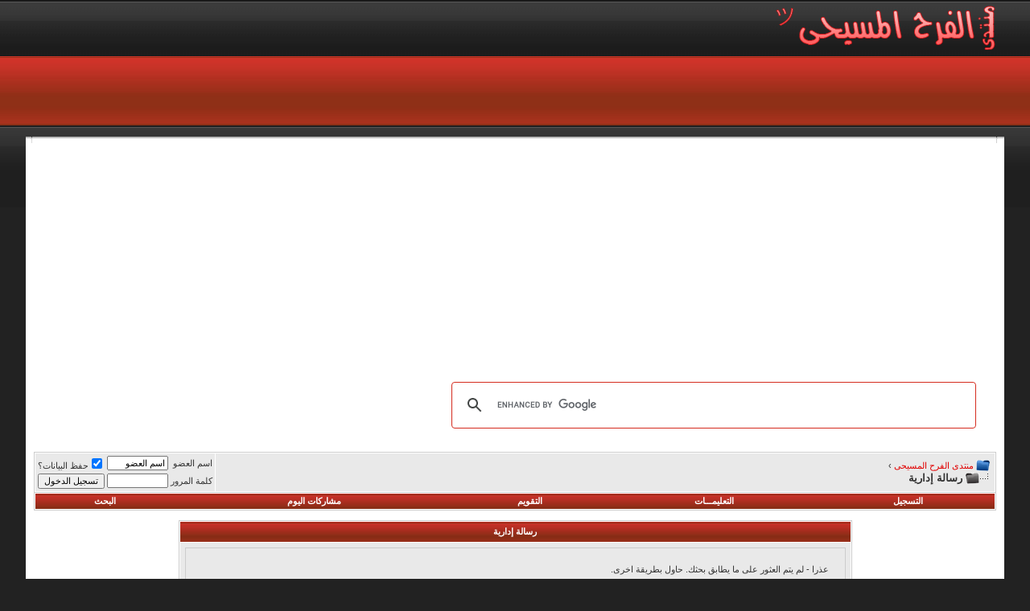

--- FILE ---
content_type: text/html; charset=windows-1256
request_url: https://www.chjoy.com/vb/search.php?s=d4a2953e22413771b8b9e89102cdfd51&searchid=8561689
body_size: 12415
content:
<!DOCTYPE html PUBLIC "-//W3C//DTD XHTML 1.0 Transitional//EN" "https://www.w3.org/TR/xhtml1/DTD/xhtml1-transitional.dtd">
<html xmlns="https://www.w3.org/1999/xhtml" dir="rtl" lang="ar">
<head>
<meta name="robots" content="noindex,follow" />
<meta http-equiv="Content-Type" content="text/html; charset=windows-1256" />
<meta name="generator" content="vBulletin 3.8.11" />

<meta name="keywords" content="منتدى مسيحى,موقع مسيحي,القنوات المسيحية,رسالة يومية,كلمة منفعة,ذوي الاحتياجات الخاصة,الافراح المسيحية,الكتاب المقدس,حظك اليوم,صوت ربنا,قراءات يومية,صور كرتون,قصص مسيحية,اية وتأمل,مزامير داود,شباب العالم,صور مسيحية,صور العذراء مريم,صور السيد المسيح,صور القديسين, السياحة والسفر,معجزات,اسماء بنات,اسماء اولاد,اكلات دايت,اكلات صيامى,عالم الحيوان,العروسة,التدخين,البابا كيرلس,البابا شنودة,البابا تواضروس,بستان الرهبان,صور الكريسماس,توبيكات,الميلاد المجيد,رسالة من يسوع,مواضيع مسيحيه,الصوم,الكنيسة,الفرح,افرحوا فى الرب" />
<meta name="description" content="منتدى مسيحى || يَضُمّ شباب العالم حيث الإبداع والتطور الدائم ليناسب جميع المجالات | الهدف هو الأستفادة الروحية من مواضيع وترانيم وعظات ومقالات ورسائل فرح يومياً ." />


<!-- CSS Stylesheet -->
<style type="text/css" id="vbulletin_css">
/**
* vBulletin 3.8.11 CSS
* Style: 'منتدى الفرح المسيحى'; Style ID: 3
*/
@import url("clientscript/vbulletin_css/style-30499fc1-00003.css");
</style>
<link rel="stylesheet" type="text/css" href="clientscript/vbulletin_important.css?v=3811" /><style type ="text/css">

.markfl_video_wrapper
{
	border: 1px solid #BBBBBB;
	-moz-border-radius: 5px;
	-webkit-border-radius: 5px;
	border-radius: 5px;
	margin-left: 5%;
	margin-right: 5%;
	box-shadow: 2px 2px 3px rgba(0,0,0,0.75);
}

.markfl_video_wrapper_header
{
	-moz-border-radius: 5px 5px 0px 0px;
	-webkit-border-radius: 5px 5px 0px 0px;
	border-radius: 5px 5px 0px 0px;
	padding-top: 5px;
}

.markfl_video_wrapper_footer
{
	-moz-border-radius: 0px 0px 5px 5px;
	-webkit-border-radius: 0px 0px 5px 5px;
	border-radius: 0px 0px 5px 5px;
	padding-bottom: 5px;
}

.markfl_video_gradient
{
	background: #808080;
}

.markfl_video-container
{
	position: relative;
	padding-bottom: 56.25%;
	padding-top: 30px;
	height: 0;
	overflow: hidden;
}
 
.markfl_video-container iframe,
.markfl_video-container object,
.markfl_video-container embed
{
	position: absolute;
	top: 0;
	left: 0;
	width: 100%;
	height: 100%;
}

</style>


<!-- / CSS Stylesheet -->

<script type="text/javascript" src="clientscript/yui/yahoo-dom-event/yahoo-dom-event.js?v=3811"></script>
<script type="text/javascript" src="clientscript/yui/connection/connection-min.js?v=3811"></script>
<script type="text/javascript">
<!--
var SESSIONURL = "s=ff68608c0ba16dcbc47a408cadbb8e21&";
var SECURITYTOKEN = "guest";
var IMGDIR_MISC = "blueevolution/misc";
var vb_disable_ajax = parseInt("0", 10);
// -->
</script>
<script type="text/javascript" src="clientscript/vbulletin_global.js?v=3811"></script>
<script type="text/javascript" src="clientscript/vbulletin_menu.js?v=3811"></script>



	<title>منتدى الفرح المسيحى</title>

</head>
<body>
<!-- logo -->
<a name="top"></a>
<table border="0" width="95%" cellpadding="0" cellspacing="0" align="center">
 <tr>
  <td><a href="/vb/"><img src="blueevolution/misc/logo.png" border="0" alt="منتدى الفرح المسيحى" /></td>
  <td align="left" id="header_right_cell">
        &nbsp;
    </td>
 </tr>
</table>
<!-- /logo -->
<table border="0" width="95%" cellpadding="0" cellspacing="0" align="center">
 <tr>
  <td><img src="blueevolution/misc/homepage_nav.gif" border="0" alt="" /></a></td>
  <td width="100%"></td>
 </tr>
</table>

<table border="0" width="95%" cellpadding="0" cellspacing="0" align="center">
 <tr>
<br />
  <td width="100%" style="padding-left:10px;">
<a href="#" class="sublink"></a>
  </td>
 </tr>
</table>

<!------StartCode-------->

<!------/EndCode-------->

<table border="0" width="95%" cellpadding="0" cellspacing="0" align="center">
 <tr>
  <td><img src="blueevolution/misc/top-left.gif" border="0" alt="" /></td>

  <td width="100%" style="background-image:url('blueevolution/misc/top-bg.gif'); background-repeat:repeat-x;"></td>
  <td><img src="blueevolution/misc/top-right.gif" border="0" alt="" /></td>
 </tr>
</table>
<!-- content table -->
<!-- open content container -->

<div align="center">
	<div class="page" style="width:95%; text-align:right">
		<div style="padding:0px 10px 0px 10px" align="right">





<!------Google Ads-------->
<div align="center">

<script async src="https://pagead2.googlesyndication.com/pagead/js/adsbygoogle.js?client=ca-pub-9052198729055693"
     crossorigin="anonymous"></script>
<!-- header 25D -->
<ins class="adsbygoogle"
     style="display:block"
     data-ad-client="ca-pub-9052198729055693"
     data-ad-slot="5219586365"
     data-ad-format="auto"
     data-full-width-responsive="true"></ins>
<script>
     (adsbygoogle = window.adsbygoogle || []).push({});
</script>

</div>
<!------/Google Ads-------->

<!------Google Ads-------->

<script async src="https://fundingchoicesmessages.google.com/i/pub-9052198729055693?ers=1" nonce="cV6jY_LPB0bEK391i26TvA"></script><script nonce="cV6jY_LPB0bEK391i26TvA">(function() {function signalGooglefcPresent() {if (!window.frames['googlefcPresent']) {if (document.body) {const iframe = document.createElement('iframe'); iframe.style = 'width: 0; height: 0; border: none; z-index: -1000; left: -1000px; top: -1000px;'; iframe.style.display = 'none'; iframe.name = 'googlefcPresent'; document.body.appendChild(iframe);} else {setTimeout(signalGooglefcPresent, 0);}}}signalGooglefcPresent();})();</script>

<!------/Google Ads-------->


<!------GoogleSearch Ads-------->
<script async src="https://cse.google.com/cse.js?cx=6ed60ff712619ddd0">
</script>
<div class="gcse-search"></div>
<!------/GoogleSearch Ads-------->

<br />

<!-- breadcrumb, login, pm info -->
<table class="tborder" cellpadding="6" cellspacing="1" border="0" width="100%" align="center">
<tr>
	<td class="alt1" width="100%">
		
			<table cellpadding="0" cellspacing="0" border="0">
			<tr valign="bottom">
				<td><a href="#" onclick="history.back(1); return false;"><img src="blueevolution/misc/navbits_start.gif" alt="العودة" border="0" /></a></td>
				<td>&nbsp;</td>
				<td width="100%"><div itemscope itemtype="https://data-vocabulary.org/Breadcrumb">
  <a href="https://www.chjoy.com/vb?s=ff68608c0ba16dcbc47a408cadbb8e21" accesskey="1" itemprop="url">
    <span itemprop="title">منتدى الفرح المسيحى</span>
  </a> ›
</div> </td>
			</tr>
			<tr>
				<td class="navbar" style="font-size:10pt; padding-top:1px" colspan="3"><a href="/vb/search.php?s=d4a2953e22413771b8b9e89102cdfd51&amp;searchid=8561689"><img class="inlineimg" src="blueevolution/misc/navbits_finallink_rtl.gif" alt="تحديث الصفحة" border="0" /></a> <strong>
    رسالة إدارية
</strong></td>
			</tr>
			</table>
		
	</td>

	<td class="alt2" nowrap="nowrap" style="padding:0px">
		<!-- login form -->
		<form action="login.php?do=login" method="post" onsubmit="md5hash(vb_login_password, vb_login_md5password, vb_login_md5password_utf, 0)">
		<script type="text/javascript" src="clientscript/vbulletin_md5.js?v=3811"></script>
		<table cellpadding="0" cellspacing="3" border="0">
		<tr>
			<td class="smallfont" style="white-space: nowrap;"><label for="navbar_username">اسم العضو</label></td>
			<td><input type="text" class="bginput" style="font-size: 11px" name="vb_login_username" id="navbar_username" size="10" accesskey="u" tabindex="101" value="اسم العضو" onfocus="if (this.value == 'اسم العضو') this.value = '';" /></td>
			<td class="smallfont" nowrap="nowrap"><label for="cb_cookieuser_navbar"><input type="checkbox" name="cookieuser" value="1" tabindex="103" id="cb_cookieuser_navbar" accesskey="c" checked="checked" />حفظ البيانات؟</label></td>
		</tr>
		<tr>
			<td class="smallfont"><label for="navbar_password">كلمة المرور</label></td>
			<td><input type="password" class="bginput" style="font-size: 11px" name="vb_login_password" id="navbar_password" size="10" tabindex="102" /></td>
			<td><input type="submit" class="button" value="تسجيل الدخول" tabindex="104" title="ادخل اسم العضو وكلمة المرور الخاصة بك في الحقول المجاورة لتسجيل الدخول, أو اضغط على رابط 'التسجيل' لإنشاء حساب خاص بك." accesskey="s" /></td>
		</tr>
		</table>
		<input type="hidden" name="s" value="ff68608c0ba16dcbc47a408cadbb8e21" />
		<input type="hidden" name="securitytoken" value="guest" />
		<input type="hidden" name="do" value="login" />
		<input type="hidden" name="vb_login_md5password" />
		<input type="hidden" name="vb_login_md5password_utf" />
		</form>
		<!-- / login form -->
	</td>

</tr>
</table>
<!-- / breadcrumb, login, pm info -->

<!-- nav buttons bar -->
<div class="tborder" style="padding:1px; border-top-width:0px">
	<table cellpadding="0" cellspacing="0" border="0" width="100%" align="center">
	<tr align="center">
		
		
			<td class="vbmenu_control"><a href="register.php?s=ff68608c0ba16dcbc47a408cadbb8e21" rel="nofollow">التسجيل</a></td>
		
		
		<td class="vbmenu_control"><a rel="help" href="faq.php?s=ff68608c0ba16dcbc47a408cadbb8e21" accesskey="5">التعليمـــات</a></td>
		
			
			
		
		<td class="vbmenu_control"><a href="calendar.php?s=ff68608c0ba16dcbc47a408cadbb8e21">التقويم</a></td>
		
			
				
				<td class="vbmenu_control"><a href="search.php?s=ff68608c0ba16dcbc47a408cadbb8e21&amp;do=getdaily" accesskey="2">مشاركات اليوم</a></td>
				
				<td class="vbmenu_control"><a id="navbar_search" href="search.php?s=ff68608c0ba16dcbc47a408cadbb8e21" accesskey="4" rel="nofollow">البحث</a> </td>
			
			
		
		
		
		</tr>
	</table>
</div>
<!-- / nav buttons bar -->

<br />






<!-- NAVBAR POPUP MENUS -->

	
	
	
	<!-- header quick search form -->
	<div class="vbmenu_popup" id="navbar_search_menu" style="display:none;margin-top:3px" align="right">
		<table cellpadding="4" cellspacing="1" border="0">
		<tr>
			<td class="thead">البحث في المنتدى</td>
		</tr>
		<tr>
			<td class="vbmenu_option" title="nohilite">
				<form action="search.php?do=process" method="post">

					<input type="hidden" name="do" value="process" />
					<input type="hidden" name="quicksearch" value="1" />
					<input type="hidden" name="childforums" value="1" />
					<input type="hidden" name="exactname" value="1" />
					<input type="hidden" name="s" value="ff68608c0ba16dcbc47a408cadbb8e21" />
					<input type="hidden" name="securitytoken" value="guest" />
					<div><input type="text" class="bginput" name="query" size="25" tabindex="1001" /><input type="submit" class="button" value="إذهب" tabindex="1004" /></div>
					<div style="margin-top:6px">
						<label for="rb_nb_sp0"><input type="radio" name="showposts" value="0" id="rb_nb_sp0" tabindex="1002" checked="checked" />عرض المواضيع</label>
						&nbsp;
						<label for="rb_nb_sp1"><input type="radio" name="showposts" value="1" id="rb_nb_sp1" tabindex="1003" />عرض المشاركات</label>
					</div>
				</form>
			</td>
		</tr>
		
		<tr>
			<td class="vbmenu_option"><a href="search.php?s=ff68608c0ba16dcbc47a408cadbb8e21" accesskey="4" rel="nofollow">البحث المتقدم</a></td>
		</tr>
		
		</table>
	</div>
	<!-- / header quick search form -->
	
	
	
<!-- / NAVBAR POPUP MENUS -->

<!-- PAGENAV POPUP -->
	<div class="vbmenu_popup" id="pagenav_menu" style="display:none">
		<table cellpadding="4" cellspacing="1" border="0">
		<tr>
			<td class="thead" nowrap="nowrap">الذهاب إلى الصفحة...</td>
		</tr>
		<tr>
			<td class="vbmenu_option" title="nohilite">
			<form action="index.php" method="get" onsubmit="return this.gotopage()" id="pagenav_form">
				<input type="text" class="bginput" id="pagenav_itxt" style="font-size:11px" size="4" />
				<input type="button" class="button" id="pagenav_ibtn" value="إذهب" />
			</form>
			</td>
		</tr>
		</table>
	</div>
<!-- / PAGENAV POPUP -->







<table class="tborder" cellpadding="6" cellspacing="1" border="0" width="70%" align="center">
<tr>
	<td class="tcat">رسالة إدارية</td>
</tr>
<tr>
	<td class="panelsurround" align="center">
	<div class="panel">
		<div align="right">

		
			<!-- main error message -->


			<div style="margin: 10px">عذرا - لم يتم العثور على ما يطابق بحثك. حاول بطريقة اخرى.

</div>


			<!-- / main error message -->
		

		</div>
	</div>
	<!--
	<div style="margin-top:6px">
		<input type="submit" class="button" value="العودة" accesskey="s" onclick="history.back(1); return false" />
	</div>
	-->
	</td>
</tr>
</table>

<br />


<!-- forum jump -->
<table cellpadding="0" cellspacing="0" border="0" align="center">
<tr>
	<td><div class="smallfont" style="text-align:right; white-space:nowrap">
	<form action="forumdisplay.php" method="get">
	<input type="hidden" name="s" value="ff68608c0ba16dcbc47a408cadbb8e21" />
	<input type="hidden" name="daysprune" value="" />
	<strong>الانتقال السريع</strong><br />
	<select name="f" onchange="this.form.submit();">
		<optgroup label="أقسام المنتدى">
			<option value="cp" >لوحة تحكم العضو</option>
			<option value="pm" >الرسائل الخاصة</option>
			<option value="subs" >الاشتراكات</option>
			<option value="wol" >المتواجدون الآن</option>
			<option value="search" >البحث في المنتدى</option>
			<option value="home" >الصفحة الرئيسية للمنتدى</option>
		</optgroup>
		
		<optgroup label="المنتديات">
		<option value="1" class="fjdpth0" > منتدى الكتاب المقدس</option>
<option value="2" class="fjdpth1" >&nbsp; &nbsp;  مزامير داود النبى</option>
<option value="3" class="fjdpth1" >&nbsp; &nbsp;  أمثال الكتاب المقدس</option>
<option value="9" class="fjdpth1" >&nbsp; &nbsp;  شخصيات الكتاب المقدس</option>
<option value="4" class="fjdpth1" >&nbsp; &nbsp;  تأملات فى الكتاب المقدس</option>
<option value="5" class="fjdpth1" >&nbsp; &nbsp;  معلومات عن الكتـاب المقدس</option>
<option value="6" class="fjdpth1" >&nbsp; &nbsp;  تفسيرات وقراءة ودراسة الكتاب المقدس</option>
<option value="7" class="fjdpth2" >&nbsp; &nbsp; &nbsp; &nbsp;  العهد القديم</option>
<option value="8" class="fjdpth2" >&nbsp; &nbsp; &nbsp; &nbsp;  العهد الجديد</option>
<option value="186" class="fjdpth0" > منتدى رسائل يومية</option>
<option value="48" class="fjdpth1" >&nbsp; &nbsp;  حظك اليوم</option>
<option value="47" class="fjdpth1" >&nbsp; &nbsp;  صوت ربنا اليوم</option>
<option value="159" class="fjdpth1" >&nbsp; &nbsp;  حدث فى مثل هذا اليوم</option>
<option value="189" class="fjdpth1" >&nbsp; &nbsp;  معاً كل يوم فى رسالة جديدة</option>
<option value="10" class="fjdpth1" >&nbsp; &nbsp;  قراءات الكنيسة اليومية</option>
<option value="11" class="fjdpth2" >&nbsp; &nbsp; &nbsp; &nbsp;  البولس</option>
<option value="12" class="fjdpth2" >&nbsp; &nbsp; &nbsp; &nbsp;  الكاثوليكون</option>
<option value="13" class="fjdpth2" >&nbsp; &nbsp; &nbsp; &nbsp;  الإبركسيس</option>
<option value="14" class="fjdpth2" >&nbsp; &nbsp; &nbsp; &nbsp;  السنكسار</option>
<option value="15" class="fjdpth2" >&nbsp; &nbsp; &nbsp; &nbsp;  القراءات اليومية</option>
<option value="16" class="fjdpth0" > منتدى أورشليم السمائية</option>
<option value="17" class="fjdpth1" >&nbsp; &nbsp;  قسم الرب يسوع المسيح الراعى الصالح</option>
<option value="18" class="fjdpth1" >&nbsp; &nbsp;  قسم السيدة العذراء مريم والدة الإله</option>
<option value="20" class="fjdpth1" >&nbsp; &nbsp;  قسم البابا كيرلس السادس البطريرك رقم 116</option>
<option value="180" class="fjdpth2" >&nbsp; &nbsp; &nbsp; &nbsp;  صور البابا كيرلس السادس</option>
<option value="21" class="fjdpth1" >&nbsp; &nbsp;  قسم البابا شنودة الثالث البطريرك رقم 117</option>
<option value="22" class="fjdpth2" >&nbsp; &nbsp; &nbsp; &nbsp;  وعظات كتابية</option>
<option value="23" class="fjdpth2" >&nbsp; &nbsp; &nbsp; &nbsp;  وعظات صوتية</option>
<option value="24" class="fjdpth2" >&nbsp; &nbsp; &nbsp; &nbsp;  كنوز البابا شنودة الثالث</option>
<option value="25" class="fjdpth2" >&nbsp; &nbsp; &nbsp; &nbsp;  كتب البابا شنودة الثالث</option>
<option value="26" class="fjdpth2" >&nbsp; &nbsp; &nbsp; &nbsp;  صور البابا شنودة الثالث</option>
<option value="27" class="fjdpth2" >&nbsp; &nbsp; &nbsp; &nbsp;  فيديوهات البابا شنودة الثالث</option>
<option value="28" class="fjdpth2" >&nbsp; &nbsp; &nbsp; &nbsp;  سنوات مع أسئلة الناس للبابا شنودة الثالث</option>
<option value="191" class="fjdpth1" >&nbsp; &nbsp;  قسم البابا تواضروس الثانى البطريرك رقم 118</option>
<option value="192" class="fjdpth2" >&nbsp; &nbsp; &nbsp; &nbsp;  صور البابا تواضروس الثانى</option>
<option value="29" class="fjdpth1" >&nbsp; &nbsp;  الانطونى | منتدى الرهبنة وحياة البرية</option>
<option value="30" class="fjdpth2" >&nbsp; &nbsp; &nbsp; &nbsp;  القديس الأنبا أنطونيوس أب الرهبان</option>
<option value="31" class="fjdpth2" >&nbsp; &nbsp; &nbsp; &nbsp;  بستان الرهبان | حكم وتعاليم آباء البرية وأباء الرهبنة</option>
<option value="33" class="fjdpth0" > منتدى صداقة القديسين</option>
<option value="34" class="fjdpth1" >&nbsp; &nbsp;  سيرة القديسين والشهداء</option>
<option value="35" class="fjdpth1" >&nbsp; &nbsp;  سيرة القديسات والشهيدات</option>
<option value="40" class="fjdpth1" >&nbsp; &nbsp;  شهداء المسيحية العصر الحديث</option>
<option value="36" class="fjdpth1" >&nbsp; &nbsp;  تماجيد ومدائح القديسين والشهداء</option>
<option value="37" class="fjdpth1" >&nbsp; &nbsp;  معجزات القديسين والقديسات</option>
<option value="38" class="fjdpth1" >&nbsp; &nbsp;  أقوال الأباء وكلمة منفعة</option>
<option value="39" class="fjdpth1" >&nbsp; &nbsp;  تاريخ الكنيسة القبطية الأرثوذكسية</option>
<option value="41" class="fjdpth0" > منتدى كلمة الله الحية والفعالة</option>
<option value="42" class="fjdpth1" >&nbsp; &nbsp;  قصص مسيحية متنوعة</option>
<option value="45" class="fjdpth1" >&nbsp; &nbsp;  كلمة الله تتعامل مع مشاعرك</option>
<option value="43" class="fjdpth1" >&nbsp; &nbsp;  أية من الكتاب المقدس وتأمل</option>
<option value="44" class="fjdpth1" >&nbsp; &nbsp;  ايات من الكتاب المقدس للحفظ</option>
<option value="46" class="fjdpth1" >&nbsp; &nbsp;  مواضيع وتأملات روحية مسيحية</option>
<option value="32" class="fjdpth0" > منتدى النور والظلمة</option>
<option value="49" class="fjdpth1" >&nbsp; &nbsp;  المسيحية رسالة فرح</option>
<option value="50" class="fjdpth1" >&nbsp; &nbsp;  الخطية  وحروب عدو الخير</option>
<option value="183" class="fjdpth1" >&nbsp; &nbsp;  سبب الرجاء الذي فينا</option>
<option value="51" class="fjdpth0" > منتدى الصلوات والطلبات</option>
<option value="52" class="fjdpth1" >&nbsp; &nbsp;  قسم الصلوات</option>
<option value="53" class="fjdpth1" >&nbsp; &nbsp;  قسم طلبات الصلاة</option>
<option value="182" class="fjdpth1" >&nbsp; &nbsp;  صلوات سهمية مسيحية</option>
<option value="54" class="fjdpth0" > منتدى الكتب</option>
<option value="55" class="fjdpth1" >&nbsp; &nbsp;  قسم الكتب العامة</option>
<option value="56" class="fjdpth1" >&nbsp; &nbsp;  قسم الكتب الدينية</option>
<option value="58" class="fjdpth1" >&nbsp; &nbsp;  قسم الموضوعات المسيحية المتكاملة</option>
<option value="59" class="fjdpth0" > منتدى الميديا المسيحية</option>
<option value="178" class="fjdpth1" >&nbsp; &nbsp;  الأفلام المسيحية والمسرحيات</option>
<option value="61" class="fjdpth1" >&nbsp; &nbsp;  مقاطع الفيديو المسيحية المتنوعة</option>
<option value="62" class="fjdpth1" >&nbsp; &nbsp;  فيديو كليب القنوات المسيحية</option>
<option value="64" class="fjdpth1" >&nbsp; &nbsp;  قسم نغمات الموبايل المسيحية</option>
<option value="65" class="fjdpth1" >&nbsp; &nbsp;  قسم العظات</option>
<option value="66" class="fjdpth2" >&nbsp; &nbsp; &nbsp; &nbsp;  العظات المكتوبة</option>
<option value="67" class="fjdpth2" >&nbsp; &nbsp; &nbsp; &nbsp;  العظات المسموعة</option>
<option value="68" class="fjdpth2" >&nbsp; &nbsp; &nbsp; &nbsp;  العظات المرئية</option>
<option value="69" class="fjdpth1" >&nbsp; &nbsp;  قسم الترانيم</option>
<option value="70" class="fjdpth2" >&nbsp; &nbsp; &nbsp; &nbsp;  الترانيم المكتوبة</option>
<option value="71" class="fjdpth2" >&nbsp; &nbsp; &nbsp; &nbsp;  الترانيم المسموعة</option>
<option value="72" class="fjdpth2" >&nbsp; &nbsp; &nbsp; &nbsp;  الترانيم المصورة</option>
<option value="74" class="fjdpth1" >&nbsp; &nbsp;  قسم القداسات</option>
<option value="75" class="fjdpth1" >&nbsp; &nbsp;  قسم الألحان والتسبحة</option>
<option value="76" class="fjdpth0" > منتدى الخدمة والكرازة</option>
<option value="77" class="fjdpth1" >&nbsp; &nbsp;  اعداد خدام</option>
<option value="78" class="fjdpth1" >&nbsp; &nbsp;  مشاكل فى الخدمة</option>
<option value="79" class="fjdpth1" >&nbsp; &nbsp;  أفكار جديدة للخدمة</option>
<option value="80" class="fjdpth1" >&nbsp; &nbsp;  ذوي الاحتياجات الخاصة</option>
<option value="181" class="fjdpth1" >&nbsp; &nbsp;  منتدى حياتك إلى الأفضل</option>
<option value="81" class="fjdpth2" >&nbsp; &nbsp; &nbsp; &nbsp;  قسم تطوير الذات</option>
<option value="82" class="fjdpth2" >&nbsp; &nbsp; &nbsp; &nbsp;  قسم اعرف ذاتك</option>
<option value="83" class="fjdpth2" >&nbsp; &nbsp; &nbsp; &nbsp;  قسم الصحة النفسية</option>
<option value="84" class="fjdpth0" > منتدى سؤال وجواب</option>
<option value="85" class="fjdpth1" >&nbsp; &nbsp;  أسئلة فى اللاهوت</option>
<option value="86" class="fjdpth1" >&nbsp; &nbsp;  أسئلة فى الطقس</option>
<option value="87" class="fjdpth1" >&nbsp; &nbsp;  أسئلة فى العقيدة</option>
<option value="88" class="fjdpth1" >&nbsp; &nbsp;  أسئلة فى تاريخ الكنيسة وسير القديسين</option>
<option value="89" class="fjdpth1" >&nbsp; &nbsp;  أسئلة وأجوبة مسيحية ومتنوعة</option>
<option value="90" class="fjdpth0" > منتدى شباب العالم</option>
<option value="91" class="fjdpth1" >&nbsp; &nbsp;  شبابيات الفرح المسيحى</option>
<option value="92" class="fjdpth1" >&nbsp; &nbsp;  فضفضة شبابية بلا حدود</option>
<option value="93" class="fjdpth0" > منتدى الصور المسيحية</option>
<option value="19" class="fjdpth1" >&nbsp; &nbsp;  صورة وتعليق</option>
<option value="99" class="fjdpth1" >&nbsp; &nbsp;  خلفيات مسيحية</option>
<option value="100" class="fjdpth1" >&nbsp; &nbsp;  صور الفن القبطى</option>
<option value="96" class="fjdpth1" >&nbsp; &nbsp;  صور القديسين والشهداء</option>
<option value="97" class="fjdpth1" >&nbsp; &nbsp;  صور القديسات والشهيدات</option>
<option value="95" class="fjdpth1" >&nbsp; &nbsp;  صور السيدة العذراء مريم</option>
<option value="94" class="fjdpth1" >&nbsp; &nbsp;  صور السيد المسيح والصليب</option>
<option value="98" class="fjdpth1" >&nbsp; &nbsp;  صورة وأية من الكتاب المقدس</option>
<option value="171" class="fjdpth1" >&nbsp; &nbsp;  صور مسيحية وقبطية متنوعة</option>
<option value="101" class="fjdpth0" > منتدى الأطفال</option>
<option value="102" class="fjdpth1" >&nbsp; &nbsp;  قصص دينية للأطفال</option>
<option value="103" class="fjdpth1" >&nbsp; &nbsp;  كليبات ومقاطع فيديو للأطفال</option>
<option value="104" class="fjdpth1" >&nbsp; &nbsp;  صور كرتون ، صور للتلوين</option>
<option value="105" class="fjdpth1" >&nbsp; &nbsp;  أفلام كارتون</option>
<option value="106" class="fjdpth1" >&nbsp; &nbsp;  طفلك يسأل وانت تجيب</option>
<option value="107" class="fjdpth0" > منتدى الأسرة والحياة الزوجية</option>
<option value="108" class="fjdpth1" >&nbsp; &nbsp;  بيت على الصخر</option>
<option value="109" class="fjdpth1" >&nbsp; &nbsp;  الأسرة والطفل</option>
<option value="110" class="fjdpth1" >&nbsp; &nbsp;  الديكور والفنون</option>
<option value="111" class="fjdpth1" >&nbsp; &nbsp;  الجمال والمكياج</option>
<option value="112" class="fjdpth1" >&nbsp; &nbsp;  الأزياء والأناقة</option>
<option value="114" class="fjdpth1" >&nbsp; &nbsp;  ركن العروسة وليلة العمر</option>
<option value="115" class="fjdpth1" >&nbsp; &nbsp;  البيت بيتى ، ابداعات المراة</option>
<option value="185" class="fjdpth1" >&nbsp; &nbsp;  موسوعة أسماء المواليد</option>
<option value="166" class="fjdpth2" >&nbsp; &nbsp; &nbsp; &nbsp;  أسماء بنات</option>
<option value="149" class="fjdpth2" >&nbsp; &nbsp; &nbsp; &nbsp;  أسماء أولاد</option>
<option value="127" class="fjdpth0" > منتدى اشهى الاكلات والحلويات‏</option>
<option value="187" class="fjdpth1" >&nbsp; &nbsp;  أكلات دايت</option>
<option value="60" class="fjdpth1" >&nbsp; &nbsp;  فوائد غذائية</option>
<option value="179" class="fjdpth1" >&nbsp; &nbsp;  اكلات صيامى</option>
<option value="164" class="fjdpth1" >&nbsp; &nbsp;  حلويات صيامى</option>
<option value="113" class="fjdpth1" >&nbsp; &nbsp;  مطبخك سيدتى</option>
<option value="116" class="fjdpth0" > هواة الحيوانات والطيور والأسماك والنباتات</option>
<option value="57" class="fjdpth1" >&nbsp; &nbsp;  عالم الحيوان</option>
<option value="117" class="fjdpth1" >&nbsp; &nbsp;  هواة تربية القطط</option>
<option value="118" class="fjdpth1" >&nbsp; &nbsp;  هواة تربية الكلاب</option>
<option value="119" class="fjdpth1" >&nbsp; &nbsp;  هواة تربية الطيور</option>
<option value="120" class="fjdpth1" >&nbsp; &nbsp;  هواة تربية أسماك الزينة</option>
<option value="63" class="fjdpth1" >&nbsp; &nbsp;  هواة النباتات الطبيعية والعطرية</option>
<option value="121" class="fjdpth0" > المنتدى الأجتماعى</option>
<option value="173" class="fjdpth1" >&nbsp; &nbsp;  منتدى الأخبار</option>
<option value="122" class="fjdpth2" >&nbsp; &nbsp; &nbsp; &nbsp;  قسم الاخبار المسيحية والكنيسة</option>
<option value="123" class="fjdpth2" >&nbsp; &nbsp; &nbsp; &nbsp;  قسم  الأخبار العالمية والمحلية</option>
<option value="174" class="fjdpth2" >&nbsp; &nbsp; &nbsp; &nbsp;  قسم اخبار الرياضة</option>
<option value="124" class="fjdpth1" >&nbsp; &nbsp;  منتدى السياحه والسفر</option>
<option value="125" class="fjdpth2" >&nbsp; &nbsp; &nbsp; &nbsp;  قسم سياحة دينية</option>
<option value="126" class="fjdpth2" >&nbsp; &nbsp; &nbsp; &nbsp;  قسم سياحة عالمية</option>
<option value="128" class="fjdpth1" >&nbsp; &nbsp;  القسم الثقافي</option>
<option value="129" class="fjdpth1" >&nbsp; &nbsp;  منتدى الطب</option>
<option value="130" class="fjdpth2" >&nbsp; &nbsp; &nbsp; &nbsp;  قسم العلاج الطبيعى</option>
<option value="131" class="fjdpth2" >&nbsp; &nbsp; &nbsp; &nbsp;  حملة الفرح المسيحى ضد التدخين</option>
<option value="132" class="fjdpth1" >&nbsp; &nbsp;  التربية الجنسية المسيحية</option>
<option value="133" class="fjdpth0" > منتدى اللغات</option>
<option value="134" class="fjdpth1" >&nbsp; &nbsp;  English Forum</option>
<option value="135" class="fjdpth1" >&nbsp; &nbsp;  Forum français</option>
<option value="136" class="fjdpth1" >&nbsp; &nbsp;  قسم اللغة القبطية</option>
<option value="137" class="fjdpth1" >&nbsp; &nbsp;  ركن اللغات العالمية</option>
<option value="146" class="fjdpth1" >&nbsp; &nbsp;  لغة الاشارة للصم والبكم</option>
<option value="138" class="fjdpth0" > المنتدى الترفيهى</option>
<option value="140" class="fjdpth1" >&nbsp; &nbsp;  لعب وترفيه</option>
<option value="172" class="fjdpth1" >&nbsp; &nbsp;  صور كاريكاتير</option>
<option value="141" class="fjdpth1" >&nbsp; &nbsp;  النكت والفرفشة</option>
<option value="143" class="fjdpth1" >&nbsp; &nbsp;  الكاميرا الخفية والمواقف المضحكة</option>
<option value="165" class="fjdpth0" > منتدى الصور</option>
<option value="156" class="fjdpth1" >&nbsp; &nbsp;  الصور العامة والمتنوعة</option>
<option value="188" class="fjdpth1" >&nbsp; &nbsp;  صور وخلفيات الكريسماس</option>
<option value="73" class="fjdpth1" >&nbsp; &nbsp;  صور توبيكات خواطر متنوعة</option>
<option value="142" class="fjdpth1" >&nbsp; &nbsp;  غرائب وطرائف وعجائب الصور</option>
<option value="144" class="fjdpth0" > منتدى الأعضاء</option>
<option value="139" class="fjdpth1" >&nbsp; &nbsp;  موسوعة توبيكات مميزة</option>
<option value="170" class="fjdpth1" >&nbsp; &nbsp;  مسابقات الفرح المسيحى</option>
<option value="145" class="fjdpth1" >&nbsp; &nbsp;  صور كاميرا وموبايلات الأعضاء</option>
<option value="190" class="fjdpth1" >&nbsp; &nbsp;  منتدى التصميم والابداع المسيحى</option>
<option value="148" class="fjdpth2" >&nbsp; &nbsp; &nbsp; &nbsp;  تصميمات وابداعات الأعضاء</option>
<option value="184" class="fjdpth2" >&nbsp; &nbsp; &nbsp; &nbsp;  قسم أدوات ودروس التصميمات</option>
<option value="175" class="fjdpth1" >&nbsp; &nbsp;  منتدى المواهب</option>
<option value="147" class="fjdpth2" >&nbsp; &nbsp; &nbsp; &nbsp;  قسم المواهب المسيحية</option>
<option value="176" class="fjdpth2" >&nbsp; &nbsp; &nbsp; &nbsp;  قسم المواهب المتنوعة</option>
<option value="150" class="fjdpth1" >&nbsp; &nbsp;  فى أحضان المسيح</option>
<option value="151" class="fjdpth1" >&nbsp; &nbsp;  التهانى والمناسبات السعيدة</option>
<option value="152" class="fjdpth1" >&nbsp; &nbsp;  الترحيب والتعارف  بالأعضاء الجدد</option>
<option value="153" class="fjdpth0" > المنتدى العام</option>
<option value="154" class="fjdpth1" >&nbsp; &nbsp;  قسم المواضيع المسيحية المتنوعة</option>
<option value="155" class="fjdpth1" >&nbsp; &nbsp;  قسم المواضيع العامة المتنوعة</option>
<option value="158" class="fjdpth1" >&nbsp; &nbsp;  قسم استراحة الأقباط</option>
<option value="177" class="fjdpth1" >&nbsp; &nbsp;  مقاطع فيديو متنوعة</option>
<option value="157" class="fjdpth1" >&nbsp; &nbsp;  المنتدي التعليمي العام لجميع المراحل الدراسية</option>
<option value="167" class="fjdpth1" >&nbsp; &nbsp;  ركن أرشيف المواضيع</option>
<option value="160" class="fjdpth0" > منتدى التواصل مع الأعضاء</option>
<option value="162" class="fjdpth1" >&nbsp; &nbsp;  العتاب والشكاوى</option>
<option value="161" class="fjdpth1" >&nbsp; &nbsp;  الإقتراحات والمناقشات والإستفسارات</option>
<option value="163" class="fjdpth1" >&nbsp; &nbsp;  شروحات المنتدى وكيفية التعامل مع الفرح المسيحى</option>
<option value="168" class="fjdpth0" > ادارة منتديات الفرح المسيحى</option>
<option value="169" class="fjdpth1" >&nbsp; &nbsp;  أخبار موقع ومنتدى الفرح المسيحى</option>

		</optgroup>
		
	</select><input type="submit" class="button" value="إذهب"  />
	</form>
</div></td>
</tr>
</table>
<!-- / forum jump -->


<br />

<!------Click to show/hide-------->
<button onclick="if(document.getElementById('spoiler1') .style.display=='none') {document.getElementById('spoiler1') .style.display=''}else{document.getElementById('spoiler1') .style.display='none'}" style="background: #CC0F0F; border: 1px solid #E0DDDD;color:#ffffff" title="اضغط لإظهار / إخفاء المحتوى
" type="button">&#9681; خريطة الفرح المسيحى &#9680;</button>

<div id="spoiler1" style="display: none;"> 
<a href="https://www.chjoy.com/vb/forumdisplay.php?f=1" style="color: rgb(84, 0, 0); text-decoration-line: none; font-family: tahoma, verdana, geneva, lucida, &quot;lucida grande&quot;, arial, helvetica, sans-serif; font-size: 11px;">منتدى الكتاب المقدس</a><span style="font-family: tahoma, verdana, geneva, lucida, &quot;lucida grande&quot;, arial, helvetica, sans-serif; font-size: 11px; background-color: rgb;"> |&nbsp;</span><a href="https://www.chjoy.com/vb/forumdisplay.php?f=2" style="color: rgb(84, 0, 0); text-decoration-line: none; font-family: tahoma, verdana, geneva, lucida, &quot;lucida grande&quot;, arial, helvetica, sans-serif; font-size: 11px;">مزامير داود النبى</a><span style="font-family: tahoma, verdana, geneva, lucida, &quot;lucida grande&quot;, arial, helvetica, sans-serif; font-size: 11px; background-color: rgb;"> |&nbsp;</span><a href="https://www.chjoy.com/vb/forumdisplay.php?f=3" style="color: rgb(84, 0, 0); text-decoration-line: none; font-family: tahoma, verdana, geneva, lucida, &quot;lucida grande&quot;, arial, helvetica, sans-serif; font-size: 11px;">أمثال الكتاب المقدس</a><span style="font-family: tahoma, verdana, geneva, lucida, &quot;lucida grande&quot;, arial, helvetica, sans-serif; font-size: 11px; background-color: rgb;"> |&nbsp;</span><a href="https://www.chjoy.com/vb/forumdisplay.php?f=4" style="color: rgb(84, 0, 0); text-decoration-line: none; font-family: tahoma, verdana, geneva, lucida, &quot;lucida grande&quot;, arial, helvetica, sans-serif; font-size: 11px;">تأملات فى الكتاب المقدس</a><span style="font-family: tahoma, verdana, geneva, lucida, &quot;lucida grande&quot;, arial, helvetica, sans-serif; font-size: 11px; background-color: rgb;"> |&nbsp;</span><a href="https://www.chjoy.com/vb/forumdisplay.php?f=5" style="color: rgb(84, 0, 0); text-decoration-line: none; font-family: tahoma, verdana, geneva, lucida, &quot;lucida grande&quot;, arial, helvetica, sans-serif; font-size: 11px;">معلومات عن الكتـاب المقدس</a><span style="font-family: tahoma, verdana, geneva, lucida, &quot;lucida grande&quot;, arial, helvetica, sans-serif; font-size: 11px; background-color: rgb;"> |&nbsp;</span><a href="https://www.chjoy.com/vb/forumdisplay.php?f=6" style="color: rgb(84, 0, 0); text-decoration-line: none; font-family: tahoma, verdana, geneva, lucida, &quot;lucida grande&quot;, arial, helvetica, sans-serif; font-size: 11px;">تفسيرات وقراءة ودراسة الكتاب المقدس</a><span style="font-family: tahoma, verdana, geneva, lucida, &quot;lucida grande&quot;, arial, helvetica, sans-serif; font-size: 11px; background-color: rgb;"> |&nbsp;</span><a href="https://www.chjoy.com/vb/forumdisplay.php?f=7" style="color: rgb(84, 0, 0); text-decoration-line: none; font-family: tahoma, verdana, geneva, lucida, &quot;lucida grande&quot;, arial, helvetica, sans-serif; font-size: 11px;">العهد القديم</a><span style="font-family: tahoma, verdana, geneva, lucida, &quot;lucida grande&quot;, arial, helvetica, sans-serif; font-size: 11px; background-color: rgb;"> |&nbsp;</span><a href="https://www.chjoy.com/vb/forumdisplay.php?f=8" style="color: rgb(84, 0, 0); text-decoration-line: none; font-family: tahoma, verdana, geneva, lucida, &quot;lucida grande&quot;, arial, helvetica, sans-serif; font-size: 11px;">العهد الجديد</a><span style="font-family: tahoma, verdana, geneva, lucida, &quot;lucida grande&quot;, arial, helvetica, sans-serif; font-size: 11px; background-color: rgb;"> |&nbsp;</span><a href="https://www.chjoy.com/vb/forumdisplay.php?f=9" style="color: rgb(84, 0, 0); text-decoration-line: none; font-family: tahoma, verdana, geneva, lucida, &quot;lucida grande&quot;, arial, helvetica, sans-serif; font-size: 11px;">شخصيات الكتاب المقدس</a><span style="font-family: tahoma, verdana, geneva, lucida, &quot;lucida grande&quot;, arial, helvetica, sans-serif; font-size: 11px; background-color: rgb;"> | </span><a href="https://www.chjoy.com/vb/forumdisplay.php?f=10" style="color: rgb(84, 0, 0); text-decoration-line: none; font-family: tahoma, verdana, geneva, lucida, &quot;lucida grande&quot;, arial, helvetica, sans-serif; font-size: 11px;">قراءات الكنيسة اليومية</a><span style="font-family: tahoma, verdana, geneva, lucida, &quot;lucida grande&quot;, arial, helvetica, sans-serif; font-size: 11px; background-color: rgb;"> |&nbsp;</span><a href="https://www.chjoy.com/vb/forumdisplay.php?f=11" style="color: rgb(84, 0, 0); text-decoration-line: none; font-family: tahoma, verdana, geneva, lucida, &quot;lucida grande&quot;, arial, helvetica, sans-serif; font-size: 11px;">البولس</a><span style="font-family: tahoma, verdana, geneva, lucida, &quot;lucida grande&quot;, arial, helvetica, sans-serif; font-size: 11px; background-color: rgb;"> |&nbsp;</span><a href="https://www.chjoy.com/vb/forumdisplay.php?f=12" style="color: rgb(84, 0, 0); text-decoration-line: none; font-family: tahoma, verdana, geneva, lucida, &quot;lucida grande&quot;, arial, helvetica, sans-serif; font-size: 11px;">الكاثوليكون</a><span style="font-family: tahoma, verdana, geneva, lucida, &quot;lucida grande&quot;, arial, helvetica, sans-serif; font-size: 11px; background-color: rgb;"> |&nbsp;</span><a href="https://www.chjoy.com/vb/forumdisplay.php?f=13" style="color: rgb(84, 0, 0); text-decoration-line: none; font-family: tahoma, verdana, geneva, lucida, &quot;lucida grande&quot;, arial, helvetica, sans-serif; font-size: 11px;">الإبركسيس</a><span style="font-family: tahoma, verdana, geneva, lucida, &quot;lucida grande&quot;, arial, helvetica, sans-serif; font-size: 11px; background-color: rgb;"> |&nbsp;</span><a href="https://www.chjoy.com/vb/forumdisplay.php?f=14" style="color: rgb(84, 0, 0); text-decoration-line: none; font-family: tahoma, verdana, geneva, lucida, &quot;lucida grande&quot;, arial, helvetica, sans-serif; font-size: 11px;">السنكسار</a><span style="font-family: tahoma, verdana, geneva, lucida, &quot;lucida grande&quot;, arial, helvetica, sans-serif; font-size: 11px; background-color: rgb;"> |&nbsp;</span><a href="https://www.chjoy.com/vb/forumdisplay.php?f=15" style="color: rgb(84, 0, 0); text-decoration-line: none; font-family: tahoma, verdana, geneva, lucida, &quot;lucida grande&quot;, arial, helvetica, sans-serif; font-size: 11px;">القراءات اليومية</a><span style="font-family: tahoma, verdana, geneva, lucida, &quot;lucida grande&quot;, arial, helvetica, sans-serif; font-size: 11px; background-color: rgb;"> |&nbsp;</span><a href="https://www.chjoy.com/vb/forumdisplay.php?f=16" style="color: rgb(84, 0, 0); text-decoration-line: none; font-family: tahoma, verdana, geneva, lucida, &quot;lucida grande&quot;, arial, helvetica, sans-serif; font-size: 11px;">منتدى أورشليم السمائية</a><span style="font-family: tahoma, verdana, geneva, lucida, &quot;lucida grande&quot;, arial, helvetica, sans-serif; font-size: 11px; background-color: rgb;"> |&nbsp;</span><a href="https://www.chjoy.com/vb/forumdisplay.php?f=17" style="color: rgb(84, 0, 0); text-decoration-line: none; font-family: tahoma, verdana, geneva, lucida, &quot;lucida grande&quot;, arial, helvetica, sans-serif; font-size: 11px;">قسم الرب يسوع المسيح الراعى الصالح</a><span style="font-family: tahoma, verdana, geneva, lucida, &quot;lucida grande&quot;, arial, helvetica, sans-serif; font-size: 11px; background-color: rgb;"> |&nbsp;</span><a href="https://www.chjoy.com/vb/forumdisplay.php?f=18" style="color: rgb(84, 0, 0); text-decoration-line: none; font-family: tahoma, verdana, geneva, lucida, &quot;lucida grande&quot;, arial, helvetica, sans-serif; font-size: 11px;">قسم السيدة العذراء مريم والدة الإله</a><span style="font-family: tahoma, verdana, geneva, lucida, &quot;lucida grande&quot;, arial, helvetica, sans-serif; font-size: 11px; background-color: rgb;"> |&nbsp;</span><a href="https://www.chjoy.com/vb/forumdisplay.php?f=19" style="color: rgb(84, 0, 0); text-decoration-line: none; font-family: tahoma, verdana, geneva, lucida, &quot;lucida grande&quot;, arial, helvetica, sans-serif; font-size: 11px;">صورة وتعليق</a><span style="font-family: tahoma, verdana, geneva, lucida, &quot;lucida grande&quot;, arial, helvetica, sans-serif; font-size: 11px; background-color: rgb;"> |&nbsp;</span><a href="https://www.chjoy.com/vb/forumdisplay.php?f=20" style="color: rgb(84, 0, 0); text-decoration-line: none; font-family: tahoma, verdana, geneva, lucida, &quot;lucida grande&quot;, arial, helvetica, sans-serif; font-size: 11px;">قسم البابا كيرلس السادس البطريرك رقم 116</a><span style="font-family: tahoma, verdana, geneva, lucida, &quot;lucida grande&quot;, arial, helvetica, sans-serif; font-size: 11px; background-color: rgb;"> |&nbsp;</span><a href="https://www.chjoy.com/vb/forumdisplay.php?f=21" style="color: rgb(84, 0, 0); text-decoration-line: none; font-family: tahoma, verdana, geneva, lucida, &quot;lucida grande&quot;, arial, helvetica, sans-serif; font-size: 11px;">قسم البابا شنودة الثالث البطريرك رقم 117</a><span style="font-family: tahoma, verdana, geneva, lucida, &quot;lucida grande&quot;, arial, helvetica, sans-serif; font-size: 11px; background-color: rgb;"> |&nbsp;</span><a href="https://www.chjoy.com/vb/forumdisplay.php?f=22" style="color: rgb(84, 0, 0); text-decoration-line: none; font-family: tahoma, verdana, geneva, lucida, &quot;lucida grande&quot;, arial, helvetica, sans-serif; font-size: 11px;">وعظات كتابية</a><span style="font-family: tahoma, verdana, geneva, lucida, &quot;lucida grande&quot;, arial, helvetica, sans-serif; font-size: 11px; background-color: rgb;"> |&nbsp;</span><a href="https://www.chjoy.com/vb/forumdisplay.php?f=23" style="color: rgb(84, 0, 0); text-decoration-line: none; font-family: tahoma, verdana, geneva, lucida, &quot;lucida grande&quot;, arial, helvetica, sans-serif; font-size: 11px;">وعظات صوتية</a><span style="font-family: tahoma, verdana, geneva, lucida, &quot;lucida grande&quot;, arial, helvetica, sans-serif; font-size: 11px; background-color: rgb;"> |&nbsp;</span><a href="https://www.chjoy.com/vb/forumdisplay.php?f=24" style="color: rgb(84, 0, 0); text-decoration-line: none; font-family: tahoma, verdana, geneva, lucida, &quot;lucida grande&quot;, arial, helvetica, sans-serif; font-size: 11px;">كنوز البابا شنودة الثالث</a><span style="font-family: tahoma, verdana, geneva, lucida, &quot;lucida grande&quot;, arial, helvetica, sans-serif; font-size: 11px; background-color: rgb;"> |&nbsp;</span><a href="https://www.chjoy.com/vb/forumdisplay.php?f=25" style="color: rgb(84, 0, 0); text-decoration-line: none; font-family: tahoma, verdana, geneva, lucida, &quot;lucida grande&quot;, arial, helvetica, sans-serif; font-size: 11px;">كتب البابا شنودة الثالث</a><span style="font-family: tahoma, verdana, geneva, lucida, &quot;lucida grande&quot;, arial, helvetica, sans-serif; font-size: 11px; background-color: rgb;"> |&nbsp;</span><a href="https://www.chjoy.com/vb/forumdisplay.php?f=26" style="color: rgb(84, 0, 0); text-decoration-line: none; font-family: tahoma, verdana, geneva, lucida, &quot;lucida grande&quot;, arial, helvetica, sans-serif; font-size: 11px;">صور البابا شنودة الثالث</a><span style="font-family: tahoma, verdana, geneva, lucida, &quot;lucida grande&quot;, arial, helvetica, sans-serif; font-size: 11px; background-color: rgb;"> |&nbsp;</span><a href="https://www.chjoy.com/vb/forumdisplay.php?f=27" style="color: rgb(84, 0, 0); text-decoration-line: none; font-family: tahoma, verdana, geneva, lucida, &quot;lucida grande&quot;, arial, helvetica, sans-serif; font-size: 11px;">فيديوهات البابا شنودة الثالث</a><span style="font-family: tahoma, verdana, geneva, lucida, &quot;lucida grande&quot;, arial, helvetica, sans-serif; font-size: 11px; background-color: rgb;"> | </span><a href="https://www.chjoy.com/vb/forumdisplay.php?f=28" style="color: rgb(84, 0, 0); text-decoration-line: none; font-family: tahoma, verdana, geneva, lucida, &quot;lucida grande&quot;, arial, helvetica, sans-serif; font-size: 11px;">سنوات مع أسئلة الناس للبابا شنودة الثالث</a><span style="font-family: tahoma, verdana, geneva, lucida, &quot;lucida grande&quot;, arial, helvetica, sans-serif; font-size: 11px; background-color: rgb;"> |&nbsp;</span><a href="https://www.chjoy.com/vb/forumdisplay.php?f=29" style="color: rgb(84, 0, 0); text-decoration-line: none; font-family: tahoma, verdana, geneva, lucida, &quot;lucida grande&quot;, arial, helvetica, sans-serif; font-size: 11px;">الانطونى  | منتدى الرهبنة وحياة البرية</a><span style="font-family: tahoma, verdana, geneva, lucida, &quot;lucida grande&quot;, arial, helvetica, sans-serif; font-size: 11px; background-color: rgb;"> |&nbsp;</span><a href="https://www.chjoy.com/vb/forumdisplay.php?f=30" style="color: rgb(84, 0, 0); text-decoration-line: none; font-family: tahoma, verdana, geneva, lucida, &quot;lucida grande&quot;, arial, helvetica, sans-serif; font-size: 11px;">القديس الأنبا أنطونيوس أب الرهبان</a><span style="font-family: tahoma, verdana, geneva, lucida, &quot;lucida grande&quot;, arial, helvetica, sans-serif; font-size: 11px; background-color: rgb;"> |&nbsp;</span><a href="https://www.chjoy.com/vb/forumdisplay.php?f=31" style="color: rgb(84, 0, 0); text-decoration-line: none; font-family: tahoma, verdana, geneva, lucida, &quot;lucida grande&quot;, arial, helvetica, sans-serif; font-size: 11px;">بستان الرهبان  | حكم وتعاليم آباء البرية وأباء الرهبنة</a><span style="font-family: tahoma, verdana, geneva, lucida, &quot;lucida grande&quot;, arial, helvetica, sans-serif; font-size: 11px; background-color: rgb;"> |&nbsp;</span><a href="https://www.chjoy.com/vb/forumdisplay.php?f=32" style="color: rgb(84, 0, 0); text-decoration-line: none; font-family: tahoma, verdana, geneva, lucida, &quot;lucida grande&quot;, arial, helvetica, sans-serif; font-size: 11px;">منتدى النور والظلمة</a><span style="font-family: tahoma, verdana, geneva, lucida, &quot;lucida grande&quot;, arial, helvetica, sans-serif; font-size: 11px; background-color: rgb;"> |&nbsp;</span><a href="https://www.chjoy.com/vb/forumdisplay.php?f=33" style="color: rgb(84, 0, 0); text-decoration-line: none; font-family: tahoma, verdana, geneva, lucida, &quot;lucida grande&quot;, arial, helvetica, sans-serif; font-size: 11px;">منتدى صداقة القديسين</a><span style="font-family: tahoma, verdana, geneva, lucida, &quot;lucida grande&quot;, arial, helvetica, sans-serif; font-size: 11px; background-color: rgb;"> |&nbsp;</span><a href="https://www.chjoy.com/vb/forumdisplay.php?f=34" style="color: rgb(84, 0, 0); text-decoration-line: none; font-family: tahoma, verdana, geneva, lucida, &quot;lucida grande&quot;, arial, helvetica, sans-serif; font-size: 11px;">سيرة القديسين والشهداء</a><span style="font-family: tahoma, verdana, geneva, lucida, &quot;lucida grande&quot;, arial, helvetica, sans-serif; font-size: 11px; background-color: rgb;"> |&nbsp;</span><a href="https://www.chjoy.com/vb/forumdisplay.php?f=35" style="color: rgb(84, 0, 0); text-decoration-line: none; font-family: tahoma, verdana, geneva, lucida, &quot;lucida grande&quot;, arial, helvetica, sans-serif; font-size: 11px;">سيرة القديسات والشهيدات</a><span style="font-family: tahoma, verdana, geneva, lucida, &quot;lucida grande&quot;, arial, helvetica, sans-serif; font-size: 11px; background-color: rgb;"> |&nbsp;</span><a href="https://www.chjoy.com/vb/forumdisplay.php?f=36" style="color: rgb(84, 0, 0); text-decoration-line: none; font-family: tahoma, verdana, geneva, lucida, &quot;lucida grande&quot;, arial, helvetica, sans-serif; font-size: 11px;">تماجيد ومدائح القديسين والشهداء</a><span style="font-family: tahoma, verdana, geneva, lucida, &quot;lucida grande&quot;, arial, helvetica, sans-serif; font-size: 11px; background-color: rgb;"> |&nbsp;</span><a href="https://www.chjoy.com/vb/forumdisplay.php?f=37" style="color: rgb(84, 0, 0); text-decoration-line: none; font-family: tahoma, verdana, geneva, lucida, &quot;lucida grande&quot;, arial, helvetica, sans-serif; font-size: 11px;">معجزات القديسين والقديسات</a><span style="font-family: tahoma, verdana, geneva, lucida, &quot;lucida grande&quot;, arial, helvetica, sans-serif; font-size: 11px; background-color: rgb;"> |&nbsp;</span><a href="https://www.chjoy.com/vb/forumdisplay.php?f=38" style="color: rgb(84, 0, 0); text-decoration-line: none; font-family: tahoma, verdana, geneva, lucida, &quot;lucida grande&quot;, arial, helvetica, sans-serif; font-size: 11px;">أقوال الأباء وكلمة منفعة</a><span style="font-family: tahoma, verdana, geneva, lucida, &quot;lucida grande&quot;, arial, helvetica, sans-serif; font-size: 11px; background-color: rgb;"> |&nbsp;</span><a href="https://www.chjoy.com/vb/forumdisplay.php?f=39" style="color: rgb(84, 0, 0); text-decoration-line: none; font-family: tahoma, verdana, geneva, lucida, &quot;lucida grande&quot;, arial, helvetica, sans-serif; font-size: 11px;">تاريخ الكنيسة القبطية الأرثوذكسية</a><span style="font-family: tahoma, verdana, geneva, lucida, &quot;lucida grande&quot;, arial, helvetica, sans-serif; font-size: 11px; background-color: rgb;"> |&nbsp;</span><a href="https://www.chjoy.com/vb/forumdisplay.php?f=40" style="color: rgb(84, 0, 0); text-decoration-line: none; font-family: tahoma, verdana, geneva, lucida, &quot;lucida grande&quot;, arial, helvetica, sans-serif; font-size: 11px;">شهداء المسيحية العصر الحديث</a><span style="font-family: tahoma, verdana, geneva, lucida, &quot;lucida grande&quot;, arial, helvetica, sans-serif; font-size: 11px; background-color: rgb;"> |&nbsp;</span><a href="https://www.chjoy.com/vb/forumdisplay.php?f=41" style="color: rgb(84, 0, 0); text-decoration-line: none; font-family: tahoma, verdana, geneva, lucida, &quot;lucida grande&quot;, arial, helvetica, sans-serif; font-size: 11px;">منتدى كلمة الله الحية والفعالة</a><span style="font-family: tahoma, verdana, geneva, lucida, &quot;lucida grande&quot;, arial, helvetica, sans-serif; font-size: 11px; background-color: rgb;"> |&nbsp;</span><a href="https://www.chjoy.com/vb/forumdisplay.php?f=42" style="color: rgb(84, 0, 0); text-decoration-line: none; font-family: tahoma, verdana, geneva, lucida, &quot;lucida grande&quot;, arial, helvetica, sans-serif; font-size: 11px;">قصص مسيحية متنوعة</a><span style="font-family: tahoma, verdana, geneva, lucida, &quot;lucida grande&quot;, arial, helvetica, sans-serif; font-size: 11px; background-color: rgb;"> |&nbsp;</span><a href="https://www.chjoy.com/vb/forumdisplay.php?f=43" style="color: rgb(84, 0, 0); text-decoration-line: none; font-family: tahoma, verdana, geneva, lucida, &quot;lucida grande&quot;, arial, helvetica, sans-serif; font-size: 11px;">أية من الكتاب المقدس وتأمل</a><span style="font-family: tahoma, verdana, geneva, lucida, &quot;lucida grande&quot;, arial, helvetica, sans-serif; font-size: 11px; background-color: rgb;"> |&nbsp;</span><a href="https://www.chjoy.com/vb/forumdisplay.php?f=44" style="color: rgb(84, 0, 0); text-decoration-line: none; font-family: tahoma, verdana, geneva, lucida, &quot;lucida grande&quot;, arial, helvetica, sans-serif; font-size: 11px;">ايات من الكتاب المقدس للحفظ</a><span style="font-family: tahoma, verdana, geneva, lucida, &quot;lucida grande&quot;, arial, helvetica, sans-serif; font-size: 11px; background-color: rgb;"> |&nbsp;</span><a href="https://www.chjoy.com/vb/forumdisplay.php?f=45" style="color: rgb(84, 0, 0); text-decoration-line: none; font-family: tahoma, verdana, geneva, lucida, &quot;lucida grande&quot;, arial, helvetica, sans-serif; font-size: 11px;">كلمة الله تتعامل مع مشاعرك</a><span style="font-family: tahoma, verdana, geneva, lucida, &quot;lucida grande&quot;, arial, helvetica, sans-serif; font-size: 11px; background-color: rgb;"> |&nbsp;</span><a href="https://www.chjoy.com/vb/forumdisplay.php?f=46" style="color: rgb(84, 0, 0); text-decoration-line: none; font-family: tahoma, verdana, geneva, lucida, &quot;lucida grande&quot;, arial, helvetica, sans-serif; font-size: 11px;">مواضيع وتأملات روحية مسيحية</a><span style="font-family: tahoma, verdana, geneva, lucida, &quot;lucida grande&quot;, arial, helvetica, sans-serif; font-size: 11px; background-color: rgb;"> |&nbsp;</span><a href="https://www.chjoy.com/vb/forumdisplay.php?f=47" style="color: rgb(84, 0, 0); text-decoration-line: none; font-family: tahoma, verdana, geneva, lucida, &quot;lucida grande&quot;, arial, helvetica, sans-serif; font-size: 11px;">صوت ربنا اليوم</a><span style="font-family: tahoma, verdana, geneva, lucida, &quot;lucida grande&quot;, arial, helvetica, sans-serif; font-size: 11px; background-color: rgb;"> |&nbsp;</span><a href="https://www.chjoy.com/vb/forumdisplay.php?f=48" style="color: rgb(84, 0, 0); text-decoration-line: none; font-family: tahoma, verdana, geneva, lucida, &quot;lucida grande&quot;, arial, helvetica, sans-serif; font-size: 11px;">حظك اليوم</a><span style="font-family: tahoma, verdana, geneva, lucida, &quot;lucida grande&quot;, arial, helvetica, sans-serif; font-size: 11px; background-color: rgb;"> |&nbsp;</span><a href="https://www.chjoy.com/vb/forumdisplay.php?f=49" style="color: rgb(84, 0, 0); text-decoration-line: none; font-family: tahoma, verdana, geneva, lucida, &quot;lucida grande&quot;, arial, helvetica, sans-serif; font-size: 11px;">المسيحية رسالة فرح</a><span style="font-family: tahoma, verdana, geneva, lucida, &quot;lucida grande&quot;, arial, helvetica, sans-serif; font-size: 11px; background-color: rgb;"> |&nbsp;</span><a href="https://www.chjoy.com/vb/forumdisplay.php?f=50" style="color: rgb(84, 0, 0); text-decoration-line: none; font-family: tahoma, verdana, geneva, lucida, &quot;lucida grande&quot;, arial, helvetica, sans-serif; font-size: 11px;">الخطية وحروب عدو الخير</a><span style="font-family: tahoma, verdana, geneva, lucida, &quot;lucida grande&quot;, arial, helvetica, sans-serif; font-size: 11px; background-color: rgb;"> |&nbsp;</span><a href="https://www.chjoy.com/vb/forumdisplay.php?f=51" style="color: rgb(84, 0, 0); text-decoration-line: none; font-family: tahoma, verdana, geneva, lucida, &quot;lucida grande&quot;, arial, helvetica, sans-serif; font-size: 11px;">منتدى الصلوات والطلبات</a><span style="font-family: tahoma, verdana, geneva, lucida, &quot;lucida grande&quot;, arial, helvetica, sans-serif; font-size: 11px; background-color: rgb;"> |&nbsp;</span><a href="https://www.chjoy.com/vb/forumdisplay.php?f=52" style="color: rgb(84, 0, 0); text-decoration-line: none; font-family: tahoma, verdana, geneva, lucida, &quot;lucida grande&quot;, arial, helvetica, sans-serif; font-size: 11px;">قسم الصلوات</a><span style="font-family: tahoma, verdana, geneva, lucida, &quot;lucida grande&quot;, arial, helvetica, sans-serif; font-size: 11px; background-color: rgb;"> |&nbsp;</span><a href="https://www.chjoy.com/vb/forumdisplay.php?f=53" style="color: rgb(84, 0, 0); text-decoration-line: none; font-family: tahoma, verdana, geneva, lucida, &quot;lucida grande&quot;, arial, helvetica, sans-serif; font-size: 11px;">قسم طلبات الصلاة</a><span style="font-family: tahoma, verdana, geneva, lucida, &quot;lucida grande&quot;, arial, helvetica, sans-serif; font-size: 11px; background-color: rgb;"> |&nbsp;</span><a href="https://www.chjoy.com/vb/forumdisplay.php?f=54" style="color: rgb(84, 0, 0); text-decoration-line: none; font-family: tahoma, verdana, geneva, lucida, &quot;lucida grande&quot;, arial, helvetica, sans-serif; font-size: 11px;">منتدى الكتب</a><span style="font-family: tahoma, verdana, geneva, lucida, &quot;lucida grande&quot;, arial, helvetica, sans-serif; font-size: 11px; background-color: rgb;"> |&nbsp;</span><a href="https://www.chjoy.com/vb/forumdisplay.php?f=55" style="color: rgb(84, 0, 0); text-decoration-line: none; font-family: tahoma, verdana, geneva, lucida, &quot;lucida grande&quot;, arial, helvetica, sans-serif; font-size: 11px;">قسم الكتب العامة</a><span style="font-family: tahoma, verdana, geneva, lucida, &quot;lucida grande&quot;, arial, helvetica, sans-serif; font-size: 11px; background-color: rgb;"> |&nbsp;</span><a href="https://www.chjoy.com/vb/forumdisplay.php?f=56" style="color: rgb(84, 0, 0); text-decoration-line: none; font-family: tahoma, verdana, geneva, lucida, &quot;lucida grande&quot;, arial, helvetica, sans-serif; font-size: 11px;">قسم الكتب الدينية</a><span style="font-family: tahoma, verdana, geneva, lucida, &quot;lucida grande&quot;, arial, helvetica, sans-serif; font-size: 11px; background-color: rgb;"> |&nbsp;</span><a href="https://www.chjoy.com/vb/forumdisplay.php?f=57" style="color: rgb(84, 0, 0); text-decoration-line: none; font-family: tahoma, verdana, geneva, lucida, &quot;lucida grande&quot;, arial, helvetica, sans-serif; font-size: 11px;">عالم الحيوان</a><span style="font-family: tahoma, verdana, geneva, lucida, &quot;lucida grande&quot;, arial, helvetica, sans-serif; font-size: 11px; background-color: rgb;"> |&nbsp;</span><a href="https://www.chjoy.com/vb/forumdisplay.php?f=58" style="color: rgb(84, 0, 0); text-decoration-line: none; font-family: tahoma, verdana, geneva, lucida, &quot;lucida grande&quot;, arial, helvetica, sans-serif; font-size: 11px;">قسم الموضوعات المسيحية المتكاملة</a><span style="font-family: tahoma, verdana, geneva, lucida, &quot;lucida grande&quot;, arial, helvetica, sans-serif; font-size: 11px; background-color: rgb;"> |&nbsp;</span><a href="https://www.chjoy.com/vb/forumdisplay.php?f=59" style="color: rgb(84, 0, 0); text-decoration-line: none; font-family: tahoma, verdana, geneva, lucida, &quot;lucida grande&quot;, arial, helvetica, sans-serif; font-size: 11px;">منتدى الميديا المسيحية</a><span style="font-family: tahoma, verdana, geneva, lucida, &quot;lucida grande&quot;, arial, helvetica, sans-serif; font-size: 11px; background-color: rgb;"> |&nbsp;</span><a href="https://www.chjoy.com/vb/forumdisplay.php?f=60" style="color: rgb(84, 0, 0); text-decoration-line: none; font-family: tahoma, verdana, geneva, lucida, &quot;lucida grande&quot;, arial, helvetica, sans-serif; font-size: 11px;">فوائد غذائية</a><span style="font-family: tahoma, verdana, geneva, lucida, &quot;lucida grande&quot;, arial, helvetica, sans-serif; font-size: 11px; background-color: rgb;"> |&nbsp;</span><a href="https://www.chjoy.com/vb/forumdisplay.php?f=61" style="color: rgb(84, 0, 0); text-decoration-line: none; font-family: tahoma, verdana, geneva, lucida, &quot;lucida grande&quot;, arial, helvetica, sans-serif; font-size: 11px;">مقاطع الفيديو المسيحية المتنوعة</a><span style="font-family: tahoma, verdana, geneva, lucida, &quot;lucida grande&quot;, arial, helvetica, sans-serif; font-size: 11px; background-color: rgb;"> |&nbsp;</span><a href="https://www.chjoy.com/vb/forumdisplay.php?f=62" style="color: rgb(84, 0, 0); text-decoration-line: none; font-family: tahoma, verdana, geneva, lucida, &quot;lucida grande&quot;, arial, helvetica, sans-serif; font-size: 11px;">فيديو كليب القنوات المسيحية</a><span style="font-family: tahoma, verdana, geneva, lucida, &quot;lucida grande&quot;, arial, helvetica, sans-serif; font-size: 11px; background-color: rgb;"> |&nbsp;</span><a href="https://www.chjoy.com/vb/forumdisplay.php?f=63" style="color: rgb(84, 0, 0); text-decoration-line: none; font-family: tahoma, verdana, geneva, lucida, &quot;lucida grande&quot;, arial, helvetica, sans-serif; font-size: 11px;">هواة النباتات الطبيعية والعطرية</a><span style="font-family: tahoma, verdana, geneva, lucida, &quot;lucida grande&quot;, arial, helvetica, sans-serif; font-size: 11px; background-color: rgb;"> |&nbsp;</span><a href="https://www.chjoy.com/vb/forumdisplay.php?f=64" style="color: rgb(84, 0, 0); text-decoration-line: none; font-family: tahoma, verdana, geneva, lucida, &quot;lucida grande&quot;, arial, helvetica, sans-serif; font-size: 11px;">قسم نغمات الموبايل المسيحية</a><span style="font-family: tahoma, verdana, geneva, lucida, &quot;lucida grande&quot;, arial, helvetica, sans-serif; font-size: 11px; background-color: rgb;"> |&nbsp;</span><a href="https://www.chjoy.com/vb/forumdisplay.php?f=65" style="color: rgb(84, 0, 0); text-decoration-line: none; font-family: tahoma, verdana, geneva, lucida, &quot;lucida grande&quot;, arial, helvetica, sans-serif; font-size: 11px;">قسم العظات</a><span style="font-family: tahoma, verdana, geneva, lucida, &quot;lucida grande&quot;, arial, helvetica, sans-serif; font-size: 11px; background-color: rgb;"> | </span><a href="https://www.chjoy.com/vb/forumdisplay.php?f=66" style="color: rgb(84, 0, 0); text-decoration-line: none; font-family: tahoma, verdana, geneva, lucida, &quot;lucida grande&quot;, arial, helvetica, sans-serif; font-size: 11px;">العظات المكتوبة</a><span style="font-family: tahoma, verdana, geneva, lucida, &quot;lucida grande&quot;, arial, helvetica, sans-serif; font-size: 11px; background-color: rgb;"> |&nbsp;</span><a href="https://www.chjoy.com/vb/forumdisplay.php?f=67" style="color: rgb(84, 0, 0); text-decoration-line: none; font-family: tahoma, verdana, geneva, lucida, &quot;lucida grande&quot;, arial, helvetica, sans-serif; font-size: 11px;">العظات المسموعة</a><span style="font-family: tahoma, verdana, geneva, lucida, &quot;lucida grande&quot;, arial, helvetica, sans-serif; font-size: 11px; background-color: rgb;"> |&nbsp;</span><a href="https://www.chjoy.com/vb/forumdisplay.php?f=68" style="color: rgb(84, 0, 0); text-decoration-line: none; font-family: tahoma, verdana, geneva, lucida, &quot;lucida grande&quot;, arial, helvetica, sans-serif; font-size: 11px;">العظات المرئية</a><span style="font-family: tahoma, verdana, geneva, lucida, &quot;lucida grande&quot;, arial, helvetica, sans-serif; font-size: 11px; background-color: rgb;"> |&nbsp;</span><a href="https://www.chjoy.com/vb/forumdisplay.php?f=69" style="color: rgb(84, 0, 0); text-decoration-line: none; font-family: tahoma, verdana, geneva, lucida, &quot;lucida grande&quot;, arial, helvetica, sans-serif; font-size: 11px;">قسم الترانيم</a><span style="font-family: tahoma, verdana, geneva, lucida, &quot;lucida grande&quot;, arial, helvetica, sans-serif; font-size: 11px; background-color: rgb;"> |&nbsp;</span><a href="https://www.chjoy.com/vb/forumdisplay.php?f=70" style="color: rgb(84, 0, 0); text-decoration-line: none; font-family: tahoma, verdana, geneva, lucida, &quot;lucida grande&quot;, arial, helvetica, sans-serif; font-size: 11px;">الترانيم المكتوبة</a><span style="font-family: tahoma, verdana, geneva, lucida, &quot;lucida grande&quot;, arial, helvetica, sans-serif; font-size: 11px; background-color: rgb;"> |&nbsp;</span><a href="https://www.chjoy.com/vb/forumdisplay.php?f=71" style="color: rgb(84, 0, 0); text-decoration-line: none; font-family: tahoma, verdana, geneva, lucida, &quot;lucida grande&quot;, arial, helvetica, sans-serif; font-size: 11px;">الترانيم المسموعة</a><span style="font-family: tahoma, verdana, geneva, lucida, &quot;lucida grande&quot;, arial, helvetica, sans-serif; font-size: 11px; background-color: rgb;"> |&nbsp;</span><a href="https://www.chjoy.com/vb/forumdisplay.php?f=72" style="color: rgb(84, 0, 0); text-decoration-line: none; font-family: tahoma, verdana, geneva, lucida, &quot;lucida grande&quot;, arial, helvetica, sans-serif; font-size: 11px;">الترانيم المصورة</a><span style="font-family: tahoma, verdana, geneva, lucida, &quot;lucida grande&quot;, arial, helvetica, sans-serif; font-size: 11px; background-color: rgb;"> |&nbsp;</span><a href="https://www.chjoy.com/vb/forumdisplay.php?f=73" style="color: rgb(84, 0, 0); text-decoration-line: none; font-family: tahoma, verdana, geneva, lucida, &quot;lucida grande&quot;, arial, helvetica, sans-serif; font-size: 11px;">صور توبيكات خواطر متنوعة</a><span style="font-family: tahoma, verdana, geneva, lucida, &quot;lucida grande&quot;, arial, helvetica, sans-serif; font-size: 11px; background-color: rgb;"> |&nbsp;</span><a href="https://www.chjoy.com/vb/forumdisplay.php?f=74" style="color: rgb(84, 0, 0); text-decoration-line: none; font-family: tahoma, verdana, geneva, lucida, &quot;lucida grande&quot;, arial, helvetica, sans-serif; font-size: 11px;">قسم القداسات</a><span style="font-family: tahoma, verdana, geneva, lucida, &quot;lucida grande&quot;, arial, helvetica, sans-serif; font-size: 11px; background-color: rgb;"> |&nbsp;</span><a href="https://www.chjoy.com/vb/forumdisplay.php?f=75" style="color: rgb(84, 0, 0); text-decoration-line: none; font-family: tahoma, verdana, geneva, lucida, &quot;lucida grande&quot;, arial, helvetica, sans-serif; font-size: 11px;">قسم الألحان والتسبحة</a><span style="font-family: tahoma, verdana, geneva, lucida, &quot;lucida grande&quot;, arial, helvetica, sans-serif; font-size: 11px; background-color: rgb;"> |&nbsp;</span><a href="https://www.chjoy.com/vb/forumdisplay.php?f=76" style="color: rgb(84, 0, 0); text-decoration-line: none; font-family: tahoma, verdana, geneva, lucida, &quot;lucida grande&quot;, arial, helvetica, sans-serif; font-size: 11px;">منتدى الخدمة والكرازة</a><span style="font-family: tahoma, verdana, geneva, lucida, &quot;lucida grande&quot;, arial, helvetica, sans-serif; font-size: 11px; background-color: rgb;"> |&nbsp;</span><a href="https://www.chjoy.com/vb/forumdisplay.php?f=77" style="color: rgb(84, 0, 0); text-decoration-line: none; font-family: tahoma, verdana, geneva, lucida, &quot;lucida grande&quot;, arial, helvetica, sans-serif; font-size: 11px;">اعداد خدام</a><span style="font-family: tahoma, verdana, geneva, lucida, &quot;lucida grande&quot;, arial, helvetica, sans-serif; font-size: 11px; background-color: rgb;"> |&nbsp;</span><a href="https://www.chjoy.com/vb/forumdisplay.php?f=78" style="color: rgb(84, 0, 0); text-decoration-line: none; font-family: tahoma, verdana, geneva, lucida, &quot;lucida grande&quot;, arial, helvetica, sans-serif; font-size: 11px;">مشاكل فى الخدمة</a><span style="font-family: tahoma, verdana, geneva, lucida, &quot;lucida grande&quot;, arial, helvetica, sans-serif; font-size: 11px; background-color: rgb;"> |&nbsp;</span><a href="https://www.chjoy.com/vb/forumdisplay.php?f=79" style="color: rgb(84, 0, 0); text-decoration-line: none; font-family: tahoma, verdana, geneva, lucida, &quot;lucida grande&quot;, arial, helvetica, sans-serif; font-size: 11px;">أفكار جديدة للخدمة</a><span style="font-family: tahoma, verdana, geneva, lucida, &quot;lucida grande&quot;, arial, helvetica, sans-serif; font-size: 11px; background-color: rgb;"> |&nbsp;</span><a href="https://www.chjoy.com/vb/forumdisplay.php?f=80" style="color: rgb(84, 0, 0); text-decoration-line: none; font-family: tahoma, verdana, geneva, lucida, &quot;lucida grande&quot;, arial, helvetica, sans-serif; font-size: 11px;">ذوي الاحتياجات الخاصة</a><span style="font-family: tahoma, verdana, geneva, lucida, &quot;lucida grande&quot;, arial, helvetica, sans-serif; font-size: 11px; background-color: rgb;"> |&nbsp;</span><a href="https://www.chjoy.com/vb/forumdisplay.php?f=81" style="color: rgb(84, 0, 0); text-decoration-line: none; font-family: tahoma, verdana, geneva, lucida, &quot;lucida grande&quot;, arial, helvetica, sans-serif; font-size: 11px;">قسم تطوير الذات</a><span style="font-family: tahoma, verdana, geneva, lucida, &quot;lucida grande&quot;, arial, helvetica, sans-serif; font-size: 11px; background-color: rgb;"> |&nbsp;</span><a href="https://www.chjoy.com/vb/forumdisplay.php?f=82" style="color: rgb(84, 0, 0); text-decoration-line: none; font-family: tahoma, verdana, geneva, lucida, &quot;lucida grande&quot;, arial, helvetica, sans-serif; font-size: 11px;">قسم اعرف ذاتك</a><span style="font-family: tahoma, verdana, geneva, lucida, &quot;lucida grande&quot;, arial, helvetica, sans-serif; font-size: 11px; background-color: rgb;"> |&nbsp;</span><a href="https://www.chjoy.com/vb/forumdisplay.php?f=83" style="color: rgb(84, 0, 0); text-decoration-line: none; font-family: tahoma, verdana, geneva, lucida, &quot;lucida grande&quot;, arial, helvetica, sans-serif; font-size: 11px;">قسم الصحة النفسية</a><span style="font-family: tahoma, verdana, geneva, lucida, &quot;lucida grande&quot;, arial, helvetica, sans-serif; font-size: 11px; background-color: rgb;"> |&nbsp;</span><a href="https://www.chjoy.com/vb/forumdisplay.php?f=84" style="color: rgb(84, 0, 0); text-decoration-line: none; font-family: tahoma, verdana, geneva, lucida, &quot;lucida grande&quot;, arial, helvetica, sans-serif; font-size: 11px;">منتدى سؤال وجواب</a><span style="font-family: tahoma, verdana, geneva, lucida, &quot;lucida grande&quot;, arial, helvetica, sans-serif; font-size: 11px; background-color: rgb;"> |&nbsp;</span><a href="https://www.chjoy.com/vb/forumdisplay.php?f=85" style="color: rgb(84, 0, 0); text-decoration-line: none; font-family: tahoma, verdana, geneva, lucida, &quot;lucida grande&quot;, arial, helvetica, sans-serif; font-size: 11px;">أسئلة فى اللاهوت</a><span style="font-family: tahoma, verdana, geneva, lucida, &quot;lucida grande&quot;, arial, helvetica, sans-serif; font-size: 11px; background-color: rgb;"> |&nbsp;</span><a href="https://www.chjoy.com/vb/forumdisplay.php?f=86" style="color: rgb(84, 0, 0); text-decoration-line: none; font-family: tahoma, verdana, geneva, lucida, &quot;lucida grande&quot;, arial, helvetica, sans-serif; font-size: 11px;">أسئلة فى الطقس</a><span style="font-family: tahoma, verdana, geneva, lucida, &quot;lucida grande&quot;, arial, helvetica, sans-serif; font-size: 11px; background-color: rgb;"> |&nbsp;</span><a href="https://www.chjoy.com/vb/forumdisplay.php?f=87" style="color: rgb(84, 0, 0); text-decoration-line: none; font-family: tahoma, verdana, geneva, lucida, &quot;lucida grande&quot;, arial, helvetica, sans-serif; font-size: 11px;">أسئلة فى العقيدة</a><span style="font-family: tahoma, verdana, geneva, lucida, &quot;lucida grande&quot;, arial, helvetica, sans-serif; font-size: 11px; background-color: rgb;"> |&nbsp;</span><a href="https://www.chjoy.com/vb/forumdisplay.php?f=88" style="color: rgb(84, 0, 0); text-decoration-line: none; font-family: tahoma, verdana, geneva, lucida, &quot;lucida grande&quot;, arial, helvetica, sans-serif; font-size: 11px;">أسئلة فى تاريخ الكنيسة وسير القديسين</a><span style="font-family: tahoma, verdana, geneva, lucida, &quot;lucida grande&quot;, arial, helvetica, sans-serif; font-size: 11px; background-color: rgb;"> |&nbsp;</span><a href="https://www.chjoy.com/vb/forumdisplay.php?f=89" style="color: rgb(84, 0, 0); text-decoration-line: none; font-family: tahoma, verdana, geneva, lucida, &quot;lucida grande&quot;, arial, helvetica, sans-serif; font-size: 11px;">أسئلة وأجوبة مسيحية ومتنوعة</a><span style="font-family: tahoma, verdana, geneva, lucida, &quot;lucida grande&quot;, arial, helvetica, sans-serif; font-size: 11px; background-color: rgb;"> |&nbsp;</span><a href="https://www.chjoy.com/vb/forumdisplay.php?f=90" style="color: rgb(84, 0, 0); text-decoration-line: none; font-family: tahoma, verdana, geneva, lucida, &quot;lucida grande&quot;, arial, helvetica, sans-serif; font-size: 11px;">منتدى شباب العالم</a><span style="font-family: tahoma, verdana, geneva, lucida, &quot;lucida grande&quot;, arial, helvetica, sans-serif; font-size: 11px; background-color: rgb;"> |&nbsp;</span><a href="https://www.chjoy.com/vb/forumdisplay.php?f=91" style="color: rgb(84, 0, 0); text-decoration-line: none; font-family: tahoma, verdana, geneva, lucida, &quot;lucida grande&quot;, arial, helvetica, sans-serif; font-size: 11px;">شبابيات الفرح المسيحى</a><span style="font-family: tahoma, verdana, geneva, lucida, &quot;lucida grande&quot;, arial, helvetica, sans-serif; font-size: 11px; background-color: rgb;"> |&nbsp;</span><a href="https://www.chjoy.com/vb/forumdisplay.php?f=92" style="color: rgb(84, 0, 0); text-decoration-line: none; font-family: tahoma, verdana, geneva, lucida, &quot;lucida grande&quot;, arial, helvetica, sans-serif; font-size: 11px;">فضفضة شبابية بلا حدود</a><span style="font-family: tahoma, verdana, geneva, lucida, &quot;lucida grande&quot;, arial, helvetica, sans-serif; font-size: 11px; background-color: rgb;"> |&nbsp;</span><a href="https://www.chjoy.com/vb/forumdisplay.php?f=93" style="color: rgb(84, 0, 0); text-decoration-line: none; font-family: tahoma, verdana, geneva, lucida, &quot;lucida grande&quot;, arial, helvetica, sans-serif; font-size: 11px;">منتدى الصور المسيحية</a><span style="font-family: tahoma, verdana, geneva, lucida, &quot;lucida grande&quot;, arial, helvetica, sans-serif; font-size: 11px; background-color: rgb;"> |&nbsp;</span><a href="https://www.chjoy.com/vb/forumdisplay.php?f=94" style="color: rgb(84, 0, 0); text-decoration-line: none; font-family: tahoma, verdana, geneva, lucida, &quot;lucida grande&quot;, arial, helvetica, sans-serif; font-size: 11px;">صور السيد المسيح والصليب</a><span style="font-family: tahoma, verdana, geneva, lucida, &quot;lucida grande&quot;, arial, helvetica, sans-serif; font-size: 11px; background-color: rgb;"> |&nbsp;</span><a href="https://www.chjoy.com/vb/forumdisplay.php?f=95" style="color: rgb(84, 0, 0); text-decoration-line: none; font-family: tahoma, verdana, geneva, lucida, &quot;lucida grande&quot;, arial, helvetica, sans-serif; font-size: 11px;">صور السيدة العذراء مريم</a><span style="font-family: tahoma, verdana, geneva, lucida, &quot;lucida grande&quot;, arial, helvetica, sans-serif; font-size: 11px; background-color: rgb;"> |&nbsp;</span><a href="https://www.chjoy.com/vb/forumdisplay.php?f=96" style="color: rgb(84, 0, 0); text-decoration-line: none; font-family: tahoma, verdana, geneva, lucida, &quot;lucida grande&quot;, arial, helvetica, sans-serif; font-size: 11px;">صور القديسين والشهداء</a><span style="font-family: tahoma, verdana, geneva, lucida, &quot;lucida grande&quot;, arial, helvetica, sans-serif; font-size: 11px; background-color: rgb;"> |&nbsp;</span><a href="https://www.chjoy.com/vb/forumdisplay.php?f=97" style="color: rgb(84, 0, 0); text-decoration-line: none; font-family: tahoma, verdana, geneva, lucida, &quot;lucida grande&quot;, arial, helvetica, sans-serif; font-size: 11px;">صور القديسات والشهيدات</a><span style="font-family: tahoma, verdana, geneva, lucida, &quot;lucida grande&quot;, arial, helvetica, sans-serif; font-size: 11px; background-color: rgb;"> |&nbsp;</span><a href="https://www.chjoy.com/vb/forumdisplay.php?f=98" style="color: rgb(84, 0, 0); text-decoration-line: none; font-family: tahoma, verdana, geneva, lucida, &quot;lucida grande&quot;, arial, helvetica, sans-serif; font-size: 11px;">صورة وأية من الكتاب المقدس</a><span style="font-family: tahoma, verdana, geneva, lucida, &quot;lucida grande&quot;, arial, helvetica, sans-serif; font-size: 11px; background-color: rgb;"> |&nbsp;</span><a href="https://www.chjoy.com/vb/forumdisplay.php?f=99" style="color: rgb(84, 0, 0); text-decoration-line: none; font-family: tahoma, verdana, geneva, lucida, &quot;lucida grande&quot;, arial, helvetica, sans-serif; font-size: 11px;">خلفيات مسيحية</a><span style="font-family: tahoma, verdana, geneva, lucida, &quot;lucida grande&quot;, arial, helvetica, sans-serif; font-size: 11px; background-color: rgb;"> |&nbsp;</span><a href="https://www.chjoy.com/vb/forumdisplay.php?f=100" style="color: rgb(84, 0, 0); text-decoration-line: none; font-family: tahoma, verdana, geneva, lucida, &quot;lucida grande&quot;, arial, helvetica, sans-serif; font-size: 11px;">صور الفن القبطى</a><span style="font-family: tahoma, verdana, geneva, lucida, &quot;lucida grande&quot;, arial, helvetica, sans-serif; font-size: 11px; background-color: rgb;"> |&nbsp;</span><a href="https://www.chjoy.com/vb/forumdisplay.php?f=101" style="color: rgb(84, 0, 0); text-decoration-line: none; font-family: tahoma, verdana, geneva, lucida, &quot;lucida grande&quot;, arial, helvetica, sans-serif; font-size: 11px;">منتدى الأطفال</a><span style="font-family: tahoma, verdana, geneva, lucida, &quot;lucida grande&quot;, arial, helvetica, sans-serif; font-size: 11px; background-color: rgb;"> |&nbsp;</span><a href="https://www.chjoy.com/vb/forumdisplay.php?f=102" style="color: rgb(84, 0, 0); text-decoration-line: none; font-family: tahoma, verdana, geneva, lucida, &quot;lucida grande&quot;, arial, helvetica, sans-serif; font-size: 11px;">قصص دينية للأطفال</a><span style="font-family: tahoma, verdana, geneva, lucida, &quot;lucida grande&quot;, arial, helvetica, sans-serif; font-size: 11px; background-color: rgb;"> |&nbsp;</span><a href="https://www.chjoy.com/vb/forumdisplay.php?f=103" style="color: rgb(84, 0, 0); text-decoration-line: none; font-family: tahoma, verdana, geneva, lucida, &quot;lucida grande&quot;, arial, helvetica, sans-serif; font-size: 11px;">كليبات ومقاطع فيديو للأطفال</a><span style="font-family: tahoma, verdana, geneva, lucida, &quot;lucida grande&quot;, arial, helvetica, sans-serif; font-size: 11px; background-color: rgb;"> |&nbsp;</span><a href="https://www.chjoy.com/vb/forumdisplay.php?f=104" style="color: rgb(84, 0, 0); text-decoration-line: none; font-family: tahoma, verdana, geneva, lucida, &quot;lucida grande&quot;, arial, helvetica, sans-serif; font-size: 11px;">صور كرتون ، صور للتلوين</a><span style="font-family: tahoma, verdana, geneva, lucida, &quot;lucida grande&quot;, arial, helvetica, sans-serif; font-size: 11px; background-color: rgb;"> |&nbsp;</span><a href="https://www.chjoy.com/vb/forumdisplay.php?f=105" style="color: rgb(84, 0, 0); text-decoration-line: none; font-family: tahoma, verdana, geneva, lucida, &quot;lucida grande&quot;, arial, helvetica, sans-serif; font-size: 11px;">أفلام كارتون</a><span style="font-family: tahoma, verdana, geneva, lucida, &quot;lucida grande&quot;, arial, helvetica, sans-serif; font-size: 11px; background-color: rgb;"> |&nbsp;</span><a href="https://www.chjoy.com/vb/forumdisplay.php?f=106" style="color: rgb(84, 0, 0); text-decoration-line: none; font-family: tahoma, verdana, geneva, lucida, &quot;lucida grande&quot;, arial, helvetica, sans-serif; font-size: 11px;">طفلك يسأل وانت تجيب</a><span style="font-family: tahoma, verdana, geneva, lucida, &quot;lucida grande&quot;, arial, helvetica, sans-serif; font-size: 11px; background-color: rgb;"> |&nbsp;</span><a href="https://www.chjoy.com/vb/forumdisplay.php?f=107" style="color: rgb(84, 0, 0); text-decoration-line: none; font-family: tahoma, verdana, geneva, lucida, &quot;lucida grande&quot;, arial, helvetica, sans-serif; font-size: 11px;">منتدى الأسرة والحياة الزوجية</a><span style="font-family: tahoma, verdana, geneva, lucida, &quot;lucida grande&quot;, arial, helvetica, sans-serif; font-size: 11px; background-color: rgb;"> |&nbsp;</span><a href="https://www.chjoy.com/vb/forumdisplay.php?f=108" style="color: rgb(84, 0, 0); text-decoration-line: none; font-family: tahoma, verdana, geneva, lucida, &quot;lucida grande&quot;, arial, helvetica, sans-serif; font-size: 11px;">بيت على الصخر</a><span style="font-family: tahoma, verdana, geneva, lucida, &quot;lucida grande&quot;, arial, helvetica, sans-serif; font-size: 11px; background-color: rgb;"> |&nbsp;</span><a href="https://www.chjoy.com/vb/forumdisplay.php?f=109" style="color: rgb(84, 0, 0); text-decoration-line: none; font-family: tahoma, verdana, geneva, lucida, &quot;lucida grande&quot;, arial, helvetica, sans-serif; font-size: 11px;">الأسرة والطفل</a><span style="font-family: tahoma, verdana, geneva, lucida, &quot;lucida grande&quot;, arial, helvetica, sans-serif; font-size: 11px; background-color: rgb;"> |&nbsp;</span><a href="https://www.chjoy.com/vb/forumdisplay.php?f=110" style="color: rgb(84, 0, 0); text-decoration-line: none; font-family: tahoma, verdana, geneva, lucida, &quot;lucida grande&quot;, arial, helvetica, sans-serif; font-size: 11px;">الديكور والفنون</a><span style="font-family: tahoma, verdana, geneva, lucida, &quot;lucida grande&quot;, arial, helvetica, sans-serif; font-size: 11px; background-color: rgb;"> |&nbsp;</span><a href="https://www.chjoy.com/vb/forumdisplay.php?f=111" style="color: rgb(84, 0, 0); text-decoration-line: none; font-family: tahoma, verdana, geneva, lucida, &quot;lucida grande&quot;, arial, helvetica, sans-serif; font-size: 11px;">الجمال والمكياج</a><span style="font-family: tahoma, verdana, geneva, lucida, &quot;lucida grande&quot;, arial, helvetica, sans-serif; font-size: 11px; background-color: rgb;"> |&nbsp;</span><a href="https://www.chjoy.com/vb/forumdisplay.php?f=112" style="color: rgb(84, 0, 0); text-decoration-line: none; font-family: tahoma, verdana, geneva, lucida, &quot;lucida grande&quot;, arial, helvetica, sans-serif; font-size: 11px;">الأزياء والأناقة</a><span style="font-family: tahoma, verdana, geneva, lucida, &quot;lucida grande&quot;, arial, helvetica, sans-serif; font-size: 11px; background-color: rgb;"> |&nbsp;</span><a href="https://www.chjoy.com/vb/forumdisplay.php?f=113" style="color: rgb(84, 0, 0); text-decoration-line: none; font-family: tahoma, verdana, geneva, lucida, &quot;lucida grande&quot;, arial, helvetica, sans-serif; font-size: 11px;">مطبخك سيدتى</a><span style="font-family: tahoma, verdana, geneva, lucida, &quot;lucida grande&quot;, arial, helvetica, sans-serif; font-size: 11px; background-color: rgb;"> |&nbsp;</span><a href="https://www.chjoy.com/vb/forumdisplay.php?f=114" style="color: rgb(84, 0, 0); text-decoration-line: none; font-family: tahoma, verdana, geneva, lucida, &quot;lucida grande&quot;, arial, helvetica, sans-serif; font-size: 11px;">ركن العروسة وليلة العمر</a><span style="font-family: tahoma, verdana, geneva, lucida, &quot;lucida grande&quot;, arial, helvetica, sans-serif; font-size: 11px; background-color: rgb;"> |&nbsp;</span><a href="https://www.chjoy.com/vb/forumdisplay.php?f=115" style="color: rgb(84, 0, 0); text-decoration-line: none; font-family: tahoma, verdana, geneva, lucida, &quot;lucida grande&quot;, arial, helvetica, sans-serif; font-size: 11px;">البيت بيتى ، ابداعات المراة</a><span style="font-family: tahoma, verdana, geneva, lucida, &quot;lucida grande&quot;, arial, helvetica, sans-serif; font-size: 11px; background-color: rgb;"> |&nbsp;</span><a href="https://www.chjoy.com/vb/forumdisplay.php?f=116" style="color: rgb(84, 0, 0); text-decoration-line: none; font-family: tahoma, verdana, geneva, lucida, &quot;lucida grande&quot;, arial, helvetica, sans-serif; font-size: 11px;">هواة الحيوانات والطيور والأسماك والنباتات</a><span style="font-family: tahoma, verdana, geneva, lucida, &quot;lucida grande&quot;, arial, helvetica, sans-serif; font-size: 11px; background-color: rgb;"> |&nbsp;</span><a href="https://www.chjoy.com/vb/forumdisplay.php?f=117" style="color: rgb(84, 0, 0); text-decoration-line: none; font-family: tahoma, verdana, geneva, lucida, &quot;lucida grande&quot;, arial, helvetica, sans-serif; font-size: 11px;">هواة تربية القطط</a><span style="font-family: tahoma, verdana, geneva, lucida, &quot;lucida grande&quot;, arial, helvetica, sans-serif; font-size: 11px; background-color: rgb;"> |&nbsp;</span><a href="https://www.chjoy.com/vb/forumdisplay.php?f=118" style="color: rgb(84, 0, 0); text-decoration-line: none; font-family: tahoma, verdana, geneva, lucida, &quot;lucida grande&quot;, arial, helvetica, sans-serif; font-size: 11px;">هواة تربية الكلاب</a><span style="font-family: tahoma, verdana, geneva, lucida, &quot;lucida grande&quot;, arial, helvetica, sans-serif; font-size: 11px; background-color: rgb;"> |&nbsp;</span><a href="https://www.chjoy.com/vb/forumdisplay.php?f=119" style="color: rgb(84, 0, 0); text-decoration-line: none; font-family: tahoma, verdana, geneva, lucida, &quot;lucida grande&quot;, arial, helvetica, sans-serif; font-size: 11px;">هواة تربية الطيور</a><span style="font-family: tahoma, verdana, geneva, lucida, &quot;lucida grande&quot;, arial, helvetica, sans-serif; font-size: 11px; background-color: rgb;"> |&nbsp;</span><a href="https://www.chjoy.com/vb/forumdisplay.php?f=120" style="color: rgb(84, 0, 0); text-decoration-line: none; font-family: tahoma, verdana, geneva, lucida, &quot;lucida grande&quot;, arial, helvetica, sans-serif; font-size: 11px;">هواة تربية أسماك الزينة</a><span style="font-family: tahoma, verdana, geneva, lucida, &quot;lucida grande&quot;, arial, helvetica, sans-serif; font-size: 11px; background-color: rgb;"> |&nbsp;</span><a href="https://www.chjoy.com/vb/forumdisplay.php?f=121" style="color: rgb(84, 0, 0); text-decoration-line: none; font-family: tahoma, verdana, geneva, lucida, &quot;lucida grande&quot;, arial, helvetica, sans-serif; font-size: 11px;">المنتدى الأجتماعى</a><span style="font-family: tahoma, verdana, geneva, lucida, &quot;lucida grande&quot;, arial, helvetica, sans-serif; font-size: 11px; background-color: rgb;"> |&nbsp;</span><a href="https://www.chjoy.com/vb/forumdisplay.php?f=122" style="color: rgb(84, 0, 0); text-decoration-line: none; font-family: tahoma, verdana, geneva, lucida, &quot;lucida grande&quot;, arial, helvetica, sans-serif; font-size: 11px;">قسم الاخبار المسيحية والكنيسة</a><span style="font-family: tahoma, verdana, geneva, lucida, &quot;lucida grande&quot;, arial, helvetica, sans-serif; font-size: 11px; background-color: rgb;"> |&nbsp;</span><a href="https://www.chjoy.com/vb/forumdisplay.php?f=123" style="color: rgb(84, 0, 0); text-decoration-line: none; font-family: tahoma, verdana, geneva, lucida, &quot;lucida grande&quot;, arial, helvetica, sans-serif; font-size: 11px;">قسم الأخبار العالمية والمحلية</a><span style="font-family: tahoma, verdana, geneva, lucida, &quot;lucida grande&quot;, arial, helvetica, sans-serif; font-size: 11px; background-color: rgb;"> |&nbsp;</span><a href="https://www.chjoy.com/vb/forumdisplay.php?f=124" style="color: rgb(84, 0, 0); text-decoration-line: none; font-family: tahoma, verdana, geneva, lucida, &quot;lucida grande&quot;, arial, helvetica, sans-serif; font-size: 11px;">منتدى السياحه والسفر</a><span style="font-family: tahoma, verdana, geneva, lucida, &quot;lucida grande&quot;, arial, helvetica, sans-serif; font-size: 11px; background-color: rgb;"> |&nbsp;</span><a href="https://www.chjoy.com/vb/forumdisplay.php?f=125" style="color: rgb(84, 0, 0); text-decoration-line: none; font-family: tahoma, verdana, geneva, lucida, &quot;lucida grande&quot;, arial, helvetica, sans-serif; font-size: 11px;">قسم سياحة دينية</a><span style="font-family: tahoma, verdana, geneva, lucida, &quot;lucida grande&quot;, arial, helvetica, sans-serif; font-size: 11px; background-color: rgb;"> |&nbsp;</span><a href="https://www.chjoy.com/vb/forumdisplay.php?f=126" style="color: rgb(84, 0, 0); text-decoration-line: none; font-family: tahoma, verdana, geneva, lucida, &quot;lucida grande&quot;, arial, helvetica, sans-serif; font-size: 11px;">قسم سياحة عالمية</a><span style="font-family: tahoma, verdana, geneva, lucida, &quot;lucida grande&quot;, arial, helvetica, sans-serif; font-size: 11px; background-color: rgb;"> |&nbsp;</span><a href="https://www.chjoy.com/vb/forumdisplay.php?f=127" style="color: rgb(84, 0, 0); text-decoration-line: none; font-family: tahoma, verdana, geneva, lucida, &quot;lucida grande&quot;, arial, helvetica, sans-serif; font-size: 11px;">منتدى اشهى الاكلات والحلويات&rlm;</a><span style="font-family: tahoma, verdana, geneva, lucida, &quot;lucida grande&quot;, arial, helvetica, sans-serif; font-size: 11px; background-color: rgb;"> |&nbsp;</span><a href="https://www.chjoy.com/vb/forumdisplay.php?f=128" style="color: rgb(84, 0, 0); text-decoration-line: none; font-family: tahoma, verdana, geneva, lucida, &quot;lucida grande&quot;, arial, helvetica, sans-serif; font-size: 11px;">القسم الثقافي</a><span style="font-family: tahoma, verdana, geneva, lucida, &quot;lucida grande&quot;, arial, helvetica, sans-serif; font-size: 11px; background-color: rgb;"> |&nbsp;</span><a href="https://www.chjoy.com/vb/forumdisplay.php?f=129" style="color: rgb(84, 0, 0); text-decoration-line: none; font-family: tahoma, verdana, geneva, lucida, &quot;lucida grande&quot;, arial, helvetica, sans-serif; font-size: 11px;">منتدى الطب</a><span style="font-family: tahoma, verdana, geneva, lucida, &quot;lucida grande&quot;, arial, helvetica, sans-serif; font-size: 11px; background-color: rgb;"> |&nbsp;</span><a href="https://www.chjoy.com/vb/forumdisplay.php?f=130" style="color: rgb(84, 0, 0); text-decoration-line: none; font-family: tahoma, verdana, geneva, lucida, &quot;lucida grande&quot;, arial, helvetica, sans-serif; font-size: 11px;">قسم العلاج الطبيعى</a><span style="font-family: tahoma, verdana, geneva, lucida, &quot;lucida grande&quot;, arial, helvetica, sans-serif; font-size: 11px; background-color: rgb;"> |&nbsp;</span><a href="https://www.chjoy.com/vb/forumdisplay.php?f=131" style="color: rgb(84, 0, 0); text-decoration-line: none; font-family: tahoma, verdana, geneva, lucida, &quot;lucida grande&quot;, arial, helvetica, sans-serif; font-size: 11px;">حملة الفرح المسيحى ضد التدخين</a><span style="font-family: tahoma, verdana, geneva, lucida, &quot;lucida grande&quot;, arial, helvetica, sans-serif; font-size: 11px; background-color: rgb;"> |&nbsp;</span><a href="https://www.chjoy.com/vb/forumdisplay.php?f=132" style="color: rgb(84, 0, 0); text-decoration-line: none; font-family: tahoma, verdana, geneva, lucida, &quot;lucida grande&quot;, arial, helvetica, sans-serif; font-size: 11px;">التربية الجنسية المسيحية</a><span style="font-family: tahoma, verdana, geneva, lucida, &quot;lucida grande&quot;, arial, helvetica, sans-serif; font-size: 11px; background-color: rgb;"> |&nbsp;</span><a href="https://www.chjoy.com/vb/forumdisplay.php?f=133" style="color: rgb(84, 0, 0); text-decoration-line: none; font-family: tahoma, verdana, geneva, lucida, &quot;lucida grande&quot;, arial, helvetica, sans-serif; font-size: 11px;">منتدى اللغات</a><span style="font-family: tahoma, verdana, geneva, lucida, &quot;lucida grande&quot;, arial, helvetica, sans-serif; font-size: 11px; background-color: rgb;"> |&nbsp;</span><a href="https://www.chjoy.com/vb/forumdisplay.php?f=134" style="color: rgb(84, 0, 0); text-decoration-line: none; font-family: tahoma, verdana, geneva, lucida, &quot;lucida grande&quot;, arial, helvetica, sans-serif; font-size: 11px;">English Forum</a><span style="font-family: tahoma, verdana, geneva, lucida, &quot;lucida grande&quot;, arial, helvetica, sans-serif; font-size: 11px; background-color: rgb;"> |&nbsp;</span><a href="https://www.chjoy.com/vb/forumdisplay.php?f=135" style="color: rgb(84, 0, 0); text-decoration-line: none; font-family: tahoma, verdana, geneva, lucida, &quot;lucida grande&quot;, arial, helvetica, sans-serif; font-size: 11px;">Forum fran&ccedil;ais</a><span style="font-family: tahoma, verdana, geneva, lucida, &quot;lucida grande&quot;, arial, helvetica, sans-serif; font-size: 11px; background-color: rgb;"> |&nbsp;</span><a href="https://www.chjoy.com/vb/forumdisplay.php?f=136" style="color: rgb(84, 0, 0); text-decoration-line: none; font-family: tahoma, verdana, geneva, lucida, &quot;lucida grande&quot;, arial, helvetica, sans-serif; font-size: 11px;">قسم اللغة القبطية</a><span style="font-family: tahoma, verdana, geneva, lucida, &quot;lucida grande&quot;, arial, helvetica, sans-serif; font-size: 11px; background-color: rgb;"> |&nbsp;</span><a href="https://www.chjoy.com/vb/forumdisplay.php?f=137" style="color: rgb(84, 0, 0); text-decoration-line: none; font-family: tahoma, verdana, geneva, lucida, &quot;lucida grande&quot;, arial, helvetica, sans-serif; font-size: 11px;">ركن اللغات العالمية</a><span style="font-family: tahoma, verdana, geneva, lucida, &quot;lucida grande&quot;, arial, helvetica, sans-serif; font-size: 11px; background-color: rgb;"> |&nbsp;</span><a href="https://www.chjoy.com/vb/forumdisplay.php?f=138" style="color: rgb(84, 0, 0); text-decoration-line: none; font-family: tahoma, verdana, geneva, lucida, &quot;lucida grande&quot;, arial, helvetica, sans-serif; font-size: 11px;">المنتدى الترفيهى</a><span style="font-family: tahoma, verdana, geneva, lucida, &quot;lucida grande&quot;, arial, helvetica, sans-serif; font-size: 11px; background-color: rgb;"> |&nbsp;</span><a href="https://www.chjoy.com/vb/forumdisplay.php?f=139" style="color: rgb(84, 0, 0); text-decoration-line: none; font-family: tahoma, verdana, geneva, lucida, &quot;lucida grande&quot;, arial, helvetica, sans-serif; font-size: 11px;">موسوعة توبيكات مميزة</a><span style="font-family: tahoma, verdana, geneva, lucida, &quot;lucida grande&quot;, arial, helvetica, sans-serif; font-size: 11px; background-color: rgb;"> |&nbsp;</span><a href="https://www.chjoy.com/vb/forumdisplay.php?f=140" style="color: rgb(84, 0, 0); text-decoration-line: none; font-family: tahoma, verdana, geneva, lucida, &quot;lucida grande&quot;, arial, helvetica, sans-serif; font-size: 11px;">لعب وترفيه</a><span style="font-family: tahoma, verdana, geneva, lucida, &quot;lucida grande&quot;, arial, helvetica, sans-serif; font-size: 11px; background-color: rgb;"> |&nbsp;</span><a href="https://www.chjoy.com/vb/forumdisplay.php?f=141" style="color: rgb(84, 0, 0); text-decoration-line: none; font-family: tahoma, verdana, geneva, lucida, &quot;lucida grande&quot;, arial, helvetica, sans-serif; font-size: 11px;">النكت والفرفشة</a><span style="font-family: tahoma, verdana, geneva, lucida, &quot;lucida grande&quot;, arial, helvetica, sans-serif; font-size: 11px; background-color: rgb;"> |&nbsp;</span><a href="https://www.chjoy.com/vb/forumdisplay.php?f=142" style="color: rgb(84, 0, 0); text-decoration-line: none; font-family: tahoma, verdana, geneva, lucida, &quot;lucida grande&quot;, arial, helvetica, sans-serif; font-size: 11px;">غرائب وطرائف وعجائب الصور</a><span style="font-family: tahoma, verdana, geneva, lucida, &quot;lucida grande&quot;, arial, helvetica, sans-serif; font-size: 11px; background-color: rgb;"> |&nbsp;</span><a href="https://www.chjoy.com/vb/forumdisplay.php?f=143" style="color: rgb(84, 0, 0); text-decoration-line: none; font-family: tahoma, verdana, geneva, lucida, &quot;lucida grande&quot;, arial, helvetica, sans-serif; font-size: 11px;">الكاميرا الخفية والمواقف المضحكة</a><span style="font-family: tahoma, verdana, geneva, lucida, &quot;lucida grande&quot;, arial, helvetica, sans-serif; font-size: 11px; background-color: rgb;"> |&nbsp;</span><a href="https://www.chjoy.com/vb/forumdisplay.php?f=144" style="color: rgb(84, 0, 0); text-decoration-line: none; font-family: tahoma, verdana, geneva, lucida, &quot;lucida grande&quot;, arial, helvetica, sans-serif; font-size: 11px;">منتدى الأعضاء</a><span style="font-family: tahoma, verdana, geneva, lucida, &quot;lucida grande&quot;, arial, helvetica, sans-serif; font-size: 11px; background-color: rgb;"> |&nbsp;</span><a href="https://www.chjoy.com/vb/forumdisplay.php?f=145" style="color: rgb(84, 0, 0); text-decoration-line: none; font-family: tahoma, verdana, geneva, lucida, &quot;lucida grande&quot;, arial, helvetica, sans-serif; font-size: 11px;">صور كاميرا وموبايلات الأعضاء</a><span style="font-family: tahoma, verdana, geneva, lucida, &quot;lucida grande&quot;, arial, helvetica, sans-serif; font-size: 11px; background-color: rgb;"> |&nbsp;</span><a href="https://www.chjoy.com/vb/forumdisplay.php?f=146" style="color: rgb(84, 0, 0); text-decoration-line: none; font-family: tahoma, verdana, geneva, lucida, &quot;lucida grande&quot;, arial, helvetica, sans-serif; font-size: 11px;">لغة الاشارة للصم والبكم</a><span style="font-family: tahoma, verdana, geneva, lucida, &quot;lucida grande&quot;, arial, helvetica, sans-serif; font-size: 11px; background-color: rgb;"> |&nbsp;</span><a href="https://www.chjoy.com/vb/forumdisplay.php?f=147" style="color: rgb(84, 0, 0); text-decoration-line: none; font-family: tahoma, verdana, geneva, lucida, &quot;lucida grande&quot;, arial, helvetica, sans-serif; font-size: 11px;">قسم المواهب المسيحية</a><span style="font-family: tahoma, verdana, geneva, lucida, &quot;lucida grande&quot;, arial, helvetica, sans-serif; font-size: 11px; background-color: rgb;"> |&nbsp;</span><a href="https://www.chjoy.com/vb/forumdisplay.php?f=148" style="color: rgb(84, 0, 0); text-decoration-line: none; font-family: tahoma, verdana, geneva, lucida, &quot;lucida grande&quot;, arial, helvetica, sans-serif; font-size: 11px;">تصميمات وابداعات الأعضاء</a><span style="font-family: tahoma, verdana, geneva, lucida, &quot;lucida grande&quot;, arial, helvetica, sans-serif; font-size: 11px; background-color: rgb;"> |&nbsp;</span><a href="https://www.chjoy.com/vb/forumdisplay.php?f=149" style="color: rgb(84, 0, 0); text-decoration-line: none; font-family: tahoma, verdana, geneva, lucida, &quot;lucida grande&quot;, arial, helvetica, sans-serif; font-size: 11px;">أسماء أولاد</a><span style="font-family: tahoma, verdana, geneva, lucida, &quot;lucida grande&quot;, arial, helvetica, sans-serif; font-size: 11px; background-color: rgb;"> |&nbsp;</span><a href="https://www.chjoy.com/vb/forumdisplay.php?f=150" style="color: rgb(84, 0, 0); text-decoration-line: none; font-family: tahoma, verdana, geneva, lucida, &quot;lucida grande&quot;, arial, helvetica, sans-serif; font-size: 11px;">فى أحضان المسيح</a><span style="font-family: tahoma, verdana, geneva, lucida, &quot;lucida grande&quot;, arial, helvetica, sans-serif; font-size: 11px; background-color: rgb;"> |&nbsp;</span><a href="https://www.chjoy.com/vb/forumdisplay.php?f=151" style="color: rgb(84, 0, 0); text-decoration-line: none; font-family: tahoma, verdana, geneva, lucida, &quot;lucida grande&quot;, arial, helvetica, sans-serif; font-size: 11px;">التهانى والمناسبات السعيدة</a><span style="font-family: tahoma, verdana, geneva, lucida, &quot;lucida grande&quot;, arial, helvetica, sans-serif; font-size: 11px; background-color: rgb;"> |&nbsp;</span><a href="https://www.chjoy.com/vb/forumdisplay.php?f=152" style="color: rgb(84, 0, 0); text-decoration-line: none; font-family: tahoma, verdana, geneva, lucida, &quot;lucida grande&quot;, arial, helvetica, sans-serif; font-size: 11px;">الترحيب والتعارف بالأعضاء الجدد</a><span style="font-family: tahoma, verdana, geneva, lucida, &quot;lucida grande&quot;, arial, helvetica, sans-serif; font-size: 11px; background-color: rgb;"> |&nbsp;</span><a href="https://www.chjoy.com/vb/forumdisplay.php?f=153" style="color: rgb(84, 0, 0); text-decoration-line: none; font-family: tahoma, verdana, geneva, lucida, &quot;lucida grande&quot;, arial, helvetica, sans-serif; font-size: 11px;">المنتدى العام</a><span style="font-family: tahoma, verdana, geneva, lucida, &quot;lucida grande&quot;, arial, helvetica, sans-serif; font-size: 11px; background-color: rgb;"> |&nbsp;</span><a href="https://www.chjoy.com/vb/forumdisplay.php?f=154" style="color: rgb(84, 0, 0); text-decoration-line: none; font-family: tahoma, verdana, geneva, lucida, &quot;lucida grande&quot;, arial, helvetica, sans-serif; font-size: 11px;">قسم المواضيع المسيحية المتنوعة</a><span style="font-family: tahoma, verdana, geneva, lucida, &quot;lucida grande&quot;, arial, helvetica, sans-serif; font-size: 11px; background-color: rgb;"> |&nbsp;</span><a href="https://www.chjoy.com/vb/forumdisplay.php?f=155" style="color: rgb(84, 0, 0); text-decoration-line: none; font-family: tahoma, verdana, geneva, lucida, &quot;lucida grande&quot;, arial, helvetica, sans-serif; font-size: 11px;">قسم المواضيع العامة المتنوعة</a><span style="font-family: tahoma, verdana, geneva, lucida, &quot;lucida grande&quot;, arial, helvetica, sans-serif; font-size: 11px; background-color: rgb;"> |&nbsp;</span><a href="https://www.chjoy.com/vb/forumdisplay.php?f=156" style="color: rgb(84, 0, 0); text-decoration-line: none; font-family: tahoma, verdana, geneva, lucida, &quot;lucida grande&quot;, arial, helvetica, sans-serif; font-size: 11px;">الصور العامة والمتنوعة</a><span style="font-family: tahoma, verdana, geneva, lucida, &quot;lucida grande&quot;, arial, helvetica, sans-serif; font-size: 11px; background-color: rgb;"> |&nbsp;</span><a href="https://www.chjoy.com/vb/forumdisplay.php?f=157" style="color: rgb(84, 0, 0); text-decoration-line: none; font-family: tahoma, verdana, geneva, lucida, &quot;lucida grande&quot;, arial, helvetica, sans-serif; font-size: 11px;">المنتدي التعليمي العام لجميع المراحل الدراسية</a><span style="font-family: tahoma, verdana, geneva, lucida, &quot;lucida grande&quot;, arial, helvetica, sans-serif; font-size: 11px; background-color: rgb;"> |&nbsp;</span><a href="https://www.chjoy.com/vb/forumdisplay.php?f=158" style="color: rgb(84, 0, 0); text-decoration-line: none; font-family: tahoma, verdana, geneva, lucida, &quot;lucida grande&quot;, arial, helvetica, sans-serif; font-size: 11px;">قسم استراحة الأقباط</a><span style="font-family: tahoma, verdana, geneva, lucida, &quot;lucida grande&quot;, arial, helvetica, sans-serif; font-size: 11px; background-color: rgb;"> |&nbsp;</span><a href="https://www.chjoy.com/vb/forumdisplay.php?f=159" style="color: rgb(84, 0, 0); text-decoration-line: none; font-family: tahoma, verdana, geneva, lucida, &quot;lucida grande&quot;, arial, helvetica, sans-serif; font-size: 11px;">حدث فى مثل هذا اليوم</a><span style="font-family: tahoma, verdana, geneva, lucida, &quot;lucida grande&quot;, arial, helvetica, sans-serif; font-size: 11px; background-color: rgb;"> |&nbsp;</span><a href="https://www.chjoy.com/vb/forumdisplay.php?f=160" style="color: rgb(84, 0, 0); text-decoration-line: none; font-family: tahoma, verdana, geneva, lucida, &quot;lucida grande&quot;, arial, helvetica, sans-serif; font-size: 11px;">منتدى التواصل مع الأعضاء</a><span style="font-family: tahoma, verdana, geneva, lucida, &quot;lucida grande&quot;, arial, helvetica, sans-serif; font-size: 11px; background-color: rgb;"> |&nbsp;</span><a href="https://www.chjoy.com/vb/forumdisplay.php?f=161" style="color: rgb(84, 0, 0); text-decoration-line: none; font-family: tahoma, verdana, geneva, lucida, &quot;lucida grande&quot;, arial, helvetica, sans-serif; font-size: 11px;">الإقتراحات والمناقشات والإستفسارات</a><span style="font-family: tahoma, verdana, geneva, lucida, &quot;lucida grande&quot;, arial, helvetica, sans-serif; font-size: 11px; background-color: rgb;"> |&nbsp;</span><a href="https://www.chjoy.com/vb/forumdisplay.php?f=162" style="color: rgb(84, 0, 0); text-decoration-line: none; font-family: tahoma, verdana, geneva, lucida, &quot;lucida grande&quot;, arial, helvetica, sans-serif; font-size: 11px;">العتاب والشكاوى</a><span style="font-family: tahoma, verdana, geneva, lucida, &quot;lucida grande&quot;, arial, helvetica, sans-serif; font-size: 11px; background-color: rgb;"> |&nbsp;</span><a href="https://www.chjoy.com/vb/forumdisplay.php?f=163" style="color: rgb(84, 0, 0); text-decoration-line: none; font-family: tahoma, verdana, geneva, lucida, &quot;lucida grande&quot;, arial, helvetica, sans-serif; font-size: 11px;">شروحات المنتدى وكيفية التعامل مع الفرح المسيحى</a><span style="font-family: tahoma, verdana, geneva, lucida, &quot;lucida grande&quot;, arial, helvetica, sans-serif; font-size: 11px; background-color: rgb;"> |&nbsp;</span><a href="https://www.chjoy.com/vb/forumdisplay.php?f=164" style="color: rgb(84, 0, 0); text-decoration-line: none; font-family: tahoma, verdana, geneva, lucida, &quot;lucida grande&quot;, arial, helvetica, sans-serif; font-size: 11px;">حلويات صيامى</a><span style="font-family: tahoma, verdana, geneva, lucida, &quot;lucida grande&quot;, arial, helvetica, sans-serif; font-size: 11px; background-color: rgb;"> |&nbsp;</span><a href="https://www.chjoy.com/vb/forumdisplay.php?f=165" style="color: rgb(84, 0, 0); text-decoration-line: none; font-family: tahoma, verdana, geneva, lucida, &quot;lucida grande&quot;, arial, helvetica, sans-serif; font-size: 11px;">منتدى الصور</a><span style="font-family: tahoma, verdana, geneva, lucida, &quot;lucida grande&quot;, arial, helvetica, sans-serif; font-size: 11px; background-color: rgb;"> |&nbsp;</span><a href="https://www.chjoy.com/vb/forumdisplay.php?f=166" style="color: rgb(84, 0, 0); text-decoration-line: none; font-family: tahoma, verdana, geneva, lucida, &quot;lucida grande&quot;, arial, helvetica, sans-serif; font-size: 11px;">أسماء بنات</a><span style="font-family: tahoma, verdana, geneva, lucida, &quot;lucida grande&quot;, arial, helvetica, sans-serif; font-size: 11px; background-color: rgb;"> |&nbsp;</span><a href="https://www.chjoy.com/vb/forumdisplay.php?f=167" style="color: rgb(84, 0, 0); text-decoration-line: none; font-family: tahoma, verdana, geneva, lucida, &quot;lucida grande&quot;, arial, helvetica, sans-serif; font-size: 11px;">ركن أرشيف المواضيع</a><span style="font-family: tahoma, verdana, geneva, lucida, &quot;lucida grande&quot;, arial, helvetica, sans-serif; font-size: 11px; background-color: rgb;"> |&nbsp;</span><a href="https://www.chjoy.com/vb/forumdisplay.php?f=168" style="color: rgb(84, 0, 0); text-decoration-line: none; font-family: tahoma, verdana, geneva, lucida, &quot;lucida grande&quot;, arial, helvetica, sans-serif; font-size: 11px;">ادارة منتديات الفرح المسيحى</a><span style="font-family: tahoma, verdana, geneva, lucida, &quot;lucida grande&quot;, arial, helvetica, sans-serif; font-size: 11px; background-color: rgb;"> |&nbsp;</span><a href="https://www.chjoy.com/vb/forumdisplay.php?f=169" style="color: rgb(84, 0, 0); text-decoration-line: none; font-family: tahoma, verdana, geneva, lucida, &quot;lucida grande&quot;, arial, helvetica, sans-serif; font-size: 11px;">أخبار موقع ومنتدى الفرح المسيحى</a><span style="font-family: tahoma, verdana, geneva, lucida, &quot;lucida grande&quot;, arial, helvetica, sans-serif; font-size: 11px; background-color: rgb;"> |&nbsp;</span><a href="https://www.chjoy.com/vb/forumdisplay.php?f=170" style="color: rgb(84, 0, 0); text-decoration-line: none; font-family: tahoma, verdana, geneva, lucida, &quot;lucida grande&quot;, arial, helvetica, sans-serif; font-size: 11px;">مسابقات الفرح المسيحى</a><span style="font-family: tahoma, verdana, geneva, lucida, &quot;lucida grande&quot;, arial, helvetica, sans-serif; font-size: 11px; background-color: rgb;"> |&nbsp;</span><a href="https://www.chjoy.com/vb/forumdisplay.php?f=171" style="color: rgb(84, 0, 0); text-decoration-line: none; font-family: tahoma, verdana, geneva, lucida, &quot;lucida grande&quot;, arial, helvetica, sans-serif; font-size: 11px;">صور مسيحية وقبطية متنوعة</a><span style="font-family: tahoma, verdana, geneva, lucida, &quot;lucida grande&quot;, arial, helvetica, sans-serif; font-size: 11px; background-color: rgb;"> |&nbsp;</span><a href="https://www.chjoy.com/vb/forumdisplay.php?f=172" style="color: rgb(84, 0, 0); text-decoration-line: none; font-family: tahoma, verdana, geneva, lucida, &quot;lucida grande&quot;, arial, helvetica, sans-serif; font-size: 11px;">صور كاريكاتير</a><span style="font-family: tahoma, verdana, geneva, lucida, &quot;lucida grande&quot;, arial, helvetica, sans-serif; font-size: 11px; background-color: rgb;"> |&nbsp;</span><a href="https://www.chjoy.com/vb/forumdisplay.php?f=173" style="color: rgb(84, 0, 0); text-decoration-line: none; font-family: tahoma, verdana, geneva, lucida, &quot;lucida grande&quot;, arial, helvetica, sans-serif; font-size: 11px;">منتدى الأخبار</a><span style="font-family: tahoma, verdana, geneva, lucida, &quot;lucida grande&quot;, arial, helvetica, sans-serif; font-size: 11px; background-color: rgb;"> |&nbsp;</span><a href="https://www.chjoy.com/vb/forumdisplay.php?f=174" style="color: rgb(84, 0, 0); text-decoration-line: none; font-family: tahoma, verdana, geneva, lucida, &quot;lucida grande&quot;, arial, helvetica, sans-serif; font-size: 11px;">قسم اخبار الرياضة</a><span style="font-family: tahoma, verdana, geneva, lucida, &quot;lucida grande&quot;, arial, helvetica, sans-serif; font-size: 11px; background-color: rgb;"> |&nbsp;</span><a href="https://www.chjoy.com/vb/forumdisplay.php?f=175" style="color: rgb(84, 0, 0); text-decoration-line: none; font-family: tahoma, verdana, geneva, lucida, &quot;lucida grande&quot;, arial, helvetica, sans-serif; font-size: 11px;">منتدى المواهب</a><span style="font-family: tahoma, verdana, geneva, lucida, &quot;lucida grande&quot;, arial, helvetica, sans-serif; font-size: 11px; background-color: rgb;"> |&nbsp;</span><a href="https://www.chjoy.com/vb/forumdisplay.php?f=176" style="color: rgb(84, 0, 0); text-decoration-line: none; font-family: tahoma, verdana, geneva, lucida, &quot;lucida grande&quot;, arial, helvetica, sans-serif; font-size: 11px;">قسم المواهب المتنوعة</a><span style="font-family: tahoma, verdana, geneva, lucida, &quot;lucida grande&quot;, arial, helvetica, sans-serif; font-size: 11px; background-color: rgb;"> |&nbsp;</span><a href="https://www.chjoy.com/vb/forumdisplay.php?f=177" style="color: rgb(84, 0, 0); text-decoration-line: none; font-family: tahoma, verdana, geneva, lucida, &quot;lucida grande&quot;, arial, helvetica, sans-serif; font-size: 11px;">مقاطع فيديو متنوعة</a><span style="font-family: tahoma, verdana, geneva, lucida, &quot;lucida grande&quot;, arial, helvetica, sans-serif; font-size: 11px; background-color: rgb;"> |&nbsp;</span><a href="https://www.chjoy.com/vb/forumdisplay.php?f=178" style="color: rgb(84, 0, 0); text-decoration-line: none; font-family: tahoma, verdana, geneva, lucida, &quot;lucida grande&quot;, arial, helvetica, sans-serif; font-size: 11px;">الأفلام المسيحية والمسرحيات</a><span style="font-family: tahoma, verdana, geneva, lucida, &quot;lucida grande&quot;, arial, helvetica, sans-serif; font-size: 11px; background-color: rgb;"> |&nbsp;</span><a href="https://www.chjoy.com/vb/forumdisplay.php?f=179" style="color: rgb(84, 0, 0); text-decoration-line: none; font-family: tahoma, verdana, geneva, lucida, &quot;lucida grande&quot;, arial, helvetica, sans-serif; font-size: 11px;">اكلات صيامى</a><span style="font-family: tahoma, verdana, geneva, lucida, &quot;lucida grande&quot;, arial, helvetica, sans-serif; font-size: 11px; background-color: rgb;"> |&nbsp;</span><a href="https://www.chjoy.com/vb/forumdisplay.php?f=180" style="color: rgb(84, 0, 0); text-decoration-line: none; font-family: tahoma, verdana, geneva, lucida, &quot;lucida grande&quot;, arial, helvetica, sans-serif; font-size: 11px;">صور البابا كيرلس السادس</a><span style="font-family: tahoma, verdana, geneva, lucida, &quot;lucida grande&quot;, arial, helvetica, sans-serif; font-size: 11px; background-color: rgb;"> |&nbsp;</span><a href="https://www.chjoy.com/vb/forumdisplay.php?f=181" style="color: rgb(84, 0, 0); text-decoration-line: none; font-family: tahoma, verdana, geneva, lucida, &quot;lucida grande&quot;, arial, helvetica, sans-serif; font-size: 11px;">منتدى حياتك إلى الأفضل</a><span style="font-family: tahoma, verdana, geneva, lucida, &quot;lucida grande&quot;, arial, helvetica, sans-serif; font-size: 11px; background-color: rgb;"> |&nbsp;</span><a href="https://www.chjoy.com/vb/forumdisplay.php?f=182" style="color: rgb(84, 0, 0); text-decoration-line: none; font-family: tahoma, verdana, geneva, lucida, &quot;lucida grande&quot;, arial, helvetica, sans-serif; font-size: 11px;">صلوات سهمية مسيحية</a><span style="font-family: tahoma, verdana, geneva, lucida, &quot;lucida grande&quot;, arial, helvetica, sans-serif; font-size: 11px; background-color: rgb;"> |&nbsp;</span><a href="https://www.chjoy.com/vb/forumdisplay.php?f=183" style="color: rgb(84, 0, 0); text-decoration-line: none; font-family: tahoma, verdana, geneva, lucida, &quot;lucida grande&quot;, arial, helvetica, sans-serif; font-size: 11px;">سبب الرجاء الذي فينا</a><span style="font-family: tahoma, verdana, geneva, lucida, &quot;lucida grande&quot;, arial, helvetica, sans-serif; font-size: 11px; background-color: rgb;"> |&nbsp;</span><a href="https://www.chjoy.com/vb/forumdisplay.php?f=184" style="color: rgb(84, 0, 0); text-decoration-line: none; font-family: tahoma, verdana, geneva, lucida, &quot;lucida grande&quot;, arial, helvetica, sans-serif; font-size: 11px;">قسم أدوات ودروس التصميمات</a><span style="font-family: tahoma, verdana, geneva, lucida, &quot;lucida grande&quot;, arial, helvetica, sans-serif; font-size: 11px; background-color: rgb;"> |&nbsp;</span><a href="https://www.chjoy.com/vb/forumdisplay.php?f=185" style="color: rgb(84, 0, 0); text-decoration-line: none; font-family: tahoma, verdana, geneva, lucida, &quot;lucida grande&quot;, arial, helvetica, sans-serif; font-size: 11px;">موسوعة أسماء المواليد</a><span style="font-family: tahoma, verdana, geneva, lucida, &quot;lucida grande&quot;, arial, helvetica, sans-serif; font-size: 11px; background-color: rgb;"> |&nbsp;</span><a href="https://www.chjoy.com/vb/forumdisplay.php?f=186" style="color: rgb(84, 0, 0); text-decoration-line: none; font-family: tahoma, verdana, geneva, lucida, &quot;lucida grande&quot;, arial, helvetica, sans-serif; font-size: 11px;">منتدى رسائل يومية</a><span style="font-family: tahoma, verdana, geneva, lucida, &quot;lucida grande&quot;, arial, helvetica, sans-serif; font-size: 11px; background-color: rgb;"> |&nbsp;</span><a href="https://www.chjoy.com/vb/forumdisplay.php?f=187" style="color: rgb(84, 0, 0); text-decoration-line: none; font-family: tahoma, verdana, geneva, lucida, &quot;lucida grande&quot;, arial, helvetica, sans-serif; font-size: 11px;">أكلات دايت</a><span style="font-family: tahoma, verdana, geneva, lucida, &quot;lucida grande&quot;, arial, helvetica, sans-serif; font-size: 11px; background-color: rgb;"> |&nbsp;</span><a href="https://www.chjoy.com/vb/forumdisplay.php?f=188" style="color: rgb(84, 0, 0); text-decoration-line: none; font-family: tahoma, verdana, geneva, lucida, &quot;lucida grande&quot;, arial, helvetica, sans-serif; font-size: 11px;">صور وخلفيات الكريسماس</a><span style="font-family: tahoma, verdana, geneva, lucida, &quot;lucida grande&quot;, arial, helvetica, sans-serif; font-size: 11px; background-color: rgb;"> |&nbsp;</span><a href="https://www.chjoy.com/vb/forumdisplay.php?f=189" style="color: rgb(84, 0, 0); text-decoration-line: none; font-family: tahoma, verdana, geneva, lucida, &quot;lucida grande&quot;, arial, helvetica, sans-serif; font-size: 11px;">معاً كل يوم فى رسالة جديدة</a><span style="font-family: tahoma, verdana, geneva, lucida, &quot;lucida grande&quot;, arial, helvetica, sans-serif; font-size: 11px; background-color: rgb;"> |&nbsp;</span><a href="https://www.chjoy.com/vb/forumdisplay.php?f=190" style="color: rgb(84, 0, 0); text-decoration-line: none; font-family: tahoma, verdana, geneva, lucida, &quot;lucida grande&quot;, arial, helvetica, sans-serif; font-size: 11px;">منتدى التصميم والابداع المسيحى</a><span style="font-family: tahoma, verdana, geneva, lucida, &quot;lucida grande&quot;, arial, helvetica, sans-serif; font-size: 11px; background-color: rgb;"> |&nbsp;</span><a href="https://www.chjoy.com/vb/forumdisplay.php?f=191" style="color: rgb(84, 0, 0); text-decoration-line: none; font-family: tahoma, verdana, geneva, lucida, &quot;lucida grande&quot;, arial, helvetica, sans-serif; font-size: 11px;">قسم البابا تواضروس الثانى البطريرك رقم 118</a><span style="font-family: tahoma, verdana, geneva, lucida, &quot;lucida grande&quot;, arial, helvetica, sans-serif; font-size: 11px; background-color: rgb;"> |&nbsp;</span><a href="https://www.chjoy.com/vb/forumdisplay.php?f=192" style="color: rgb(84, 0, 0); text-decoration-line: none; font-family: tahoma, verdana, geneva, lucida, &quot;lucida grande&quot;, arial, helvetica, sans-serif; font-size: 11px;">صور البابا تواضروس الثانى</a><span style="font-family: tahoma, verdana, geneva, lucida, &quot;lucida grande&quot;, arial, helvetica, sans-serif; font-size: 11px; background-color: rgb;"> | </span>
</div>
<!------/Click to show/hide-------->



<br />
<div class="smallfont" align="center">الساعة الآن <span class="time">12:59 AM</span></div>
<br />


		</div>
	</div>
</div>

<!-- / close content container -->
<!-- /content area table -->

<form action="index.php" method="get" style="clear:right">

<table cellpadding="6" cellspacing="0" border="0" width="95%" class="page" align="center">
<tr>
	
	
	<td class="tfoot" align="left" width="100%">
		<div class="smallfont">
			<strong>
				<a href="sendmessage.php?s=ff68608c0ba16dcbc47a408cadbb8e21" rel="nofollow" accesskey="9">الاتصال بنا</a> -
				<a href="https://www.ch-joy.com">الفرح المسيحى</a> -
				
				
				
				
				<a href="privacy.php">بيان الخصوصية</a> -
				
				<a href="#top" onclick="self.scrollTo(0, 0); return false;">الأعلى</a>
			</strong>
		</div>
	</td>
</tr>
</table>

<br />

<div align="center">
	<div class="smallfont" align="center">
	<!-- Do not remove this copyright notice -->
	Powered by vBulletin® Copyright ©2000 - 2026
	<!-- Do not remove this copyright notice -->
	</div>

	<div class="smallfont" align="center">
	<!-- Do not remove cronimage or your scheduled tasks will cease to function -->
	
	<!-- Do not remove cronimage or your scheduled tasks will cease to function -->

	
	</div>
</div>

</form>




<script type="text/javascript">
<!--
	// Main vBulletin Javascript Initialization
	vBulletin_init();
//-->


if (window.top !== window.self) window.top.location.replace(window.self.location.href);

</script>		


</body>
</html>

--- FILE ---
content_type: text/html; charset=utf-8
request_url: https://www.google.com/recaptcha/api2/aframe
body_size: 114
content:
<!DOCTYPE HTML><html><head><meta http-equiv="content-type" content="text/html; charset=UTF-8"></head><body><script nonce="GpTy_YYs5oTd83P_EkP1tw">/** Anti-fraud and anti-abuse applications only. See google.com/recaptcha */ try{var clients={'sodar':'https://pagead2.googlesyndication.com/pagead/sodar?'};window.addEventListener("message",function(a){try{if(a.source===window.parent){var b=JSON.parse(a.data);var c=clients[b['id']];if(c){var d=document.createElement('img');d.src=c+b['params']+'&rc='+(localStorage.getItem("rc::a")?sessionStorage.getItem("rc::b"):"");window.document.body.appendChild(d);sessionStorage.setItem("rc::e",parseInt(sessionStorage.getItem("rc::e")||0)+1);localStorage.setItem("rc::h",'1769734743948');}}}catch(b){}});window.parent.postMessage("_grecaptcha_ready", "*");}catch(b){}</script></body></html>

--- FILE ---
content_type: application/javascript; charset=utf-8
request_url: https://fundingchoicesmessages.google.com/f/AGSKWxV8QzbtgiKT71gtEGOfoc_vj6CksBqS2_cWVsCOX4s4S3GSzLR0tcJnfO46ZQ41c-CLeCRoxZusy0kVxmIf0H4lajmG3onooF7eI5SlOAthdqDCxMVROrbd9yGxE_TE8fWa1sDJYKxulAx_l4s6mzDmnQ9zsDb2TOQswQ7KB-5Jvxk3jInI7RfGftRL/_/adx/ads?/thunder/ad./btn_ad_/banner_image.php?_adcall.
body_size: -1283
content:
window['b99d5943-f1f4-409b-85a4-8ed61d04ce06'] = true;